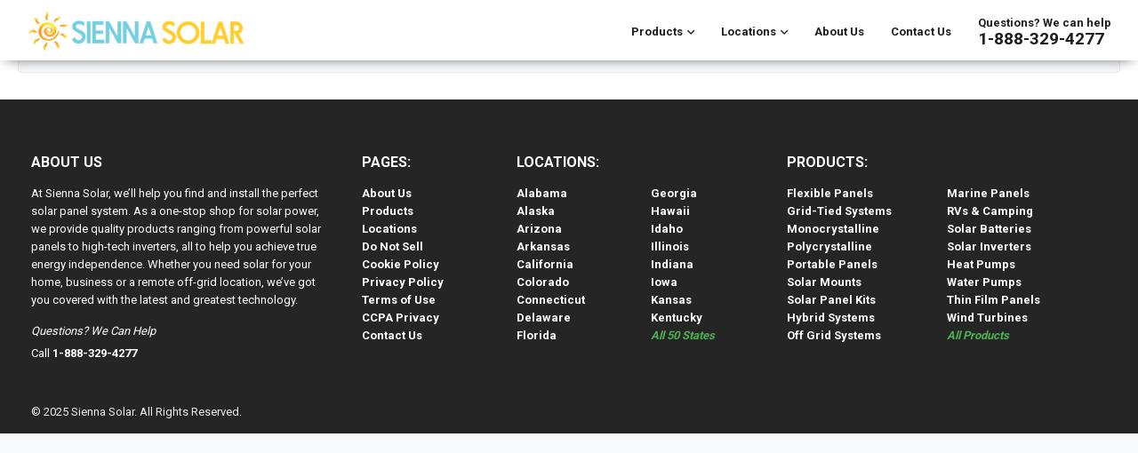

--- FILE ---
content_type: text/html;charset=UTF-8
request_url: https://info.leadid.com/info.iframe?msn=2&pid=5b56f3c4-c581-4e83-b6d6-695c98db4113&_=644764886
body_size: 41
content:
<html><head><script type="text/javascript">
window.top.postMessage(',525127778', '*');
</script></head><body></body></html>

--- FILE ---
content_type: text/css
request_url: https://siennasolar.com/wp-content/themes/leadengine-child/assets/css/main.css?ver=1701448038
body_size: 8740
content:
#wrapper .formidable-forms-wrap {
  min-height: unset !important;
}
#wrapper .formidable-forms-wrap .background_image > .vc_column-inner {
  padding: 0 !important;
}
#wrapper .formidable-forms-wrap .formidable-forms-head {
  background: rgba(89, 89, 89, 0.8);
  padding: 0 15px;
}
#wrapper .formidable-forms-wrap .formidable-forms-head > .wpb_wrapper .letsfindyou {
  padding: 12px 0px 3px 0px !important;
  margin-bottom: 0 !important;
  font-size: 38px !important;
  color: #f2f2f2 !important;
  font-weight: 500 !important;
  letter-spacing: 0.5px !important;
  font-family: Roboto !important;
  text-shadow: none !important;
}
@media screen and (max-width: 767px) {
  #wrapper .formidable-forms-wrap .formidable-forms-head > .wpb_wrapper .letsfindyou {
    font-size: 23px !important;
    line-height: 109% !important;
    margin-bottom: 0 !important;
    padding: 10px 10px 5px !important;
  }
}
#wrapper .formidable-forms-wrap .formidable-forms-head > .wpb_wrapper .details {
  padding-bottom: 10px !important;
  color: #e6e6e6 !important;
  font-style: italic !important;
  font-weight: 500 !important;
  font-size: 22px !important;
  letter-spacing: 0.7px !important;
  text-shadow: none !important;
}
@media screen and (max-width: 767px) {
  #wrapper .formidable-forms-wrap .formidable-forms-head > .wpb_wrapper .details {
    font-size: 13px !important;
    line-height: 15px !important;
    padding-bottom: 10px !important;
    max-width: 320px !important;
    margin: 0 auto !important;
  }
}
#wrapper .formidable-forms-wrap .formidable-forms-form {
  padding: 0 15px;
}
#wrapper .formidable-forms-wrap .formidable-forms-form .formidable {
  width: 100%;
  max-width: 800px;
  margin: 0 auto;
  padding: 30px;
  background: rgba(208, 209, 209, 0.9);
  border-radius: 10px;
}
@media screen and (max-width: 767px) {
  #wrapper .formidable-forms-wrap .formidable-forms-form .formidable {
    padding: 15px;
  }
}
#wrapper .formidable-forms-wrap .formidable-forms-form .formidable fieldset {
  padding-bottom: 0 !important;
}
@media screen and (max-width: 767px) {
  #wrapper .formidable-forms-wrap .formidable-forms-form .formidable .frm_form_title {
    font-size: 30px;
    margin-bottom: 0;
  }
}
#wrapper .formidable-forms-wrap .formidable-forms-form .formidable .frm_forms form .frm_rootline_group .frm_page_bar .frm_rootline_single {
  padding-bottom: 8px;
}
#wrapper .formidable-forms-wrap .formidable-forms-form .formidable .frm_forms form .frm_rootline_group .frm_page_bar .frm_rootline_single:first-of-type input {
  border-top-left-radius: 15px !important;
  border-bottom-left-radius: 15px !important;
}
#wrapper .formidable-forms-wrap .formidable-forms-form .formidable .frm_forms form .frm_rootline_group .frm_page_bar .frm_rootline_single:last-of-type input {
  border-top-right-radius: 15px !important;
  border-bottom-right-radius: 15px !important;
}
#wrapper .formidable-forms-wrap .formidable-forms-form .formidable .frm_forms form .frm_rootline_group .frm_page_bar .frm_rootline_single input {
  border: none !important;
  height: unset !important;
  border-radius: unset !important;
  padding: 6px 0 !important;
}
#wrapper .formidable-forms-wrap .formidable-forms-form .formidable .frm_forms form .frm_rootline_group .frm_page_bar .frm_rootline_single input.frm_page_back {
  border-color: #76ac6c;
  background-color: #76ac6c;
}
#wrapper .formidable-forms-wrap .formidable-forms-form .formidable .frm_forms form .frm_rootline_group .frm_percent_complete,
#wrapper .formidable-forms-wrap .formidable-forms-form .formidable .frm_forms form .frm_rootline_group .frm_pages_complete {
  padding: 0;
  font-family: "Fira Sans", sans-serif;
  font-size: 16px;
}
#wrapper .formidable-forms-wrap .formidable-forms-form .formidable .frm_forms form .form-field.vertical_radio .frm_radio {
  width: 100%;
  max-width: 370px;
  margin: 0 auto;
}
#wrapper .formidable-forms-wrap .formidable-forms-form .formidable .frm_forms form .form-field:not(.frm_display_format_buttons) {
  display: block;
  width: 100%;
  max-width: 550px !important;
  margin-left: auto;
  margin-right: auto;
}
#wrapper .formidable-forms-wrap .formidable-forms-form .formidable .frm_forms form .form-field:not(.frm_display_format_buttons) input,
#wrapper .formidable-forms-wrap .formidable-forms-form .formidable .frm_forms form .form-field:not(.frm_display_format_buttons) select {
  font-family: Roboto !important;
  color: #4d4d4d !important;
}
@media screen and (max-width: 767px) {
  #wrapper .formidable-forms-wrap .formidable-forms-form .formidable .frm_forms form .form-field.final-steps-input + .form-field:not(.final-steps-input) {
    margin-bottom: 0;
  }
}
#wrapper .formidable-forms-wrap .formidable-forms-form .formidable .frm_forms form .form-field.final-steps-input label.frm_primary_label {
  font-size: 18px;
  padding-bottom: 5px !important;
  text-align: left;
  line-height: 25px;
  font-weight: 600;
  color: #737373;
  border-radius: 10px;
}
@media screen and (max-width: 1024px) {
  #wrapper .formidable-forms-wrap .formidable-forms-form .formidable .frm_forms form .form-field.frm3, #wrapper .formidable-forms-wrap .formidable-forms-form .formidable .frm_forms form .form-field.frm4, #wrapper .formidable-forms-wrap .formidable-forms-form .formidable .frm_forms form .form-field.frm6 {
    grid-column: span 6/span 6;
  }
}
@media screen and (max-width: 767px) {
  #wrapper .formidable-forms-wrap .formidable-forms-form .formidable .frm_forms form .form-field.frm3, #wrapper .formidable-forms-wrap .formidable-forms-form .formidable .frm_forms form .form-field.frm4, #wrapper .formidable-forms-wrap .formidable-forms-form .formidable .frm_forms form .form-field.frm6 {
    grid-column: span 12/span 12;
  }
}
@media screen and (max-width: 1024px) {
  #wrapper .formidable-forms-wrap .formidable-forms-form .formidable .frm_forms form .form-field.frm_two_col .frm_opt_container, #wrapper .formidable-forms-wrap .formidable-forms-form .formidable .frm_forms form .form-field.frm_three_col .frm_opt_container, #wrapper .formidable-forms-wrap .formidable-forms-form .formidable .frm_forms form .form-field.frm_four_col .frm_opt_container {
    grid-template-columns: repeat(2, 1fr);
  }
}
@media screen and (max-width: 767px) {
  #wrapper .formidable-forms-wrap .formidable-forms-form .formidable .frm_forms form .form-field.frm_two_col .frm_opt_container, #wrapper .formidable-forms-wrap .formidable-forms-form .formidable .frm_forms form .form-field.frm_three_col .frm_opt_container, #wrapper .formidable-forms-wrap .formidable-forms-form .formidable .frm_forms form .form-field.frm_four_col .frm_opt_container {
    grid-template-columns: 1fr;
  }
  #wrapper .formidable-forms-wrap .formidable-forms-form .formidable .frm_forms form .form-field.frm_two_col .frm_opt_container .frm_radio, #wrapper .formidable-forms-wrap .formidable-forms-form .formidable .frm_forms form .form-field.frm_three_col .frm_opt_container .frm_radio, #wrapper .formidable-forms-wrap .formidable-forms-form .formidable .frm_forms form .form-field.frm_four_col .frm_opt_container .frm_radio {
    width: 100%;
    max-width: 350px;
    margin: 0 auto;
  }
}
#wrapper .formidable-forms-wrap .formidable-forms-form .formidable .frm_forms form .form-field .frm_primary_label {
  padding-bottom: 15px;
  font-size: 30px;
  text-align: center;
  font-weight: 600;
  color: #595959;
  line-height: 40px;
  letter-spacing: 0.5px;
}
@media screen and (max-width: 1024px) {
  #wrapper .formidable-forms-wrap .formidable-forms-form .formidable .frm_forms form .form-field .frm_primary_label {
    font-size: 21px;
    line-height: 30px;
  }
}
#wrapper .formidable-forms-wrap .formidable-forms-form .formidable .frm_forms form .form-field .frm_opt_container {
  gap: 15px !important;
}
#wrapper .formidable-forms-wrap .formidable-forms-form .formidable .frm_forms form .form-field .frm_opt_container .frm_checkbox label {
  font-size: 21px;
  color: #000000;
}
#wrapper .formidable-forms-wrap .formidable-forms-form .formidable .frm_forms form .form-field .frm_opt_container .frm_checkbox label,
#wrapper .formidable-forms-wrap .formidable-forms-form .formidable .frm_forms form .form-field .frm_opt_container .frm_radio label {
  height: 100%;
}
#wrapper .formidable-forms-wrap .formidable-forms-form .formidable .frm_forms form .form-field .frm_opt_container .frm_checkbox label input:checked + .frm_label_button_container,
#wrapper .formidable-forms-wrap .formidable-forms-form .formidable .frm_forms form .form-field .frm_opt_container .frm_radio label input:checked + .frm_label_button_container {
  background: #a3a7ac;
  box-shadow: 0 0 0 1px #bfc3c8;
  border-color: #bfc3c8;
  color: white;
}
#wrapper .formidable-forms-wrap .formidable-forms-form .formidable .frm_forms form .form-field .frm_opt_container .frm_checkbox .frm_label_button_container,
#wrapper .formidable-forms-wrap .formidable-forms-form .formidable .frm_forms form .form-field .frm_opt_container .frm_radio .frm_label_button_container {
  min-height: 32px;
  height: 100% !important;
  padding: 10px;
  font-size: 21px;
  font-weight: 600;
  color: #737373;
  white-space: break-spaces;
  text-align: center;
}
#wrapper .formidable-forms-wrap .formidable-forms-form .formidable .frm_forms form .form-field .frm_opt_container .frm_checkbox .frm_label_button_container:hover,
#wrapper .formidable-forms-wrap .formidable-forms-form .formidable .frm_forms form .form-field .frm_opt_container .frm_radio .frm_label_button_container:hover {
  background: #a3a7ac;
  box-shadow: 0 0 0 1px #bfc3c8;
  border-color: #bfc3c8;
  color: white;
}
#wrapper .formidable-forms-wrap .formidable-forms-form .formidable .frm_forms form .form-field .frm_description {
  margin: 5px 0 10px;
  text-align: center;
  line-height: 16px;
  font-style: italic;
}
#wrapper .formidable-forms-wrap .formidable-forms-form .formidable .frm_forms form .form-field > select, #wrapper .formidable-forms-wrap .formidable-forms-form .formidable .frm_forms form .form-field > .frm_input_group select, #wrapper .formidable-forms-wrap .formidable-forms-form .formidable .frm_forms form .form-field > input[type=text], #wrapper .formidable-forms-wrap .formidable-forms-form .formidable .frm_forms form .form-field > input[type=tel], #wrapper .formidable-forms-wrap .formidable-forms-form .formidable .frm_forms form .form-field > input[type=email] {
  height: 50px !important;
  padding: 9px 25px 9px 12px;
  font-size: 21px;
  color: #000;
  font-weight: 500;
}
#wrapper .formidable-forms-wrap .formidable-forms-form .formidable .frm_forms form .form-field > select, #wrapper .formidable-forms-wrap .formidable-forms-form .formidable .frm_forms form .form-field > .frm_input_group select {
  background: white no-repeat url("../images/chevron-down-solid.svg") center right 10px;
  background-size: 10px !important;
  -webkit-appearance: none;
     -moz-appearance: none;
          appearance: none;
}
#wrapper .formidable-forms-wrap .formidable-forms-form .formidable .frm_forms form .form-field > textarea {
  min-height: 200px;
  padding: 9px 25px 9px 12px;
  font-size: 21px;
  color: #000;
  font-weight: 500;
}
#wrapper .formidable-forms-wrap .formidable-forms-form .formidable .frm_forms form .form-field .frm_input_group .frm_inline_box {
  display: none;
}
.frm_html_container #wrapper .formidable-forms-wrap .formidable-forms-form .formidable .frm_forms form .form-field + .frm_html_container {
  padding: 0 !important;
  font-size: 12px !important;
  font-weight: 700 !important;
  margin: 0 auto;
  line-height: 16px !important;
  text-align: left !important;
  font-style: italic !important;
  font-family: "Open Sans", sans-serif !important;
}
#wrapper .formidable-forms-wrap .formidable-forms-form .formidable .frm_forms form .form-field .frm_error {
  padding: 10px 0 !important;
}
#wrapper .formidable-forms-wrap .formidable-forms-form .formidable .frm_forms form .frm_submit {
  display: flex;
  align-items: center;
  justify-content: space-between;
  gap: 10px;
  margin-top: 50px;
}
@media screen and (max-width: 767px) {
  #wrapper .formidable-forms-wrap .formidable-forms-form .formidable .frm_forms form .frm_submit {
    margin-top: 25px;
  }
}
#wrapper .formidable-forms-wrap .formidable-forms-form .formidable .frm_forms form .frm_submit button {
  background: #9f9f9f;
  border-color: #9f9f9f;
  font-size: 21px;
  margin: 0;
  font-style: italic;
}
@media screen and (max-width: 767px) {
  #wrapper .formidable-forms-wrap .formidable-forms-form .formidable .frm_forms form .frm_submit button {
    font-size: 18px;
    letter-spacing: 0.5px;
    font-weight: 600;
    padding: 10px !important;
  }
}
#wrapper .formidable-forms-wrap .formidable-forms-form .formidable .frm_forms form .frm_submit button:hover {
  color: #FFFFFF !important;
  background: #6c6b6b;
  border-color: #6c6b6b;
}
#wrapper .formidable-forms-wrap .formidable-forms-form .formidable .frm_forms form .frm_submit button.frm_button_submit {
  margin-left: auto;
}
#wrapper .formidable-forms-wrap .formidable-forms-form .formidable .frm_forms form .frm_html_container .form_label,
#wrapper .formidable-forms-wrap .formidable-forms-form .formidable .frm_forms form .frm_html_container .txt_label,
#wrapper .formidable-forms-wrap .formidable-forms-form .formidable .frm_forms form .final_step {
  padding: 0px 60px 0px 60px !important;
  font-size: 27px !important;
  line-height: 38px !important;
  margin: -10px 0px 10px 0px !important;
  font-family: "Open Sans", sans-serif !important;
  color: #262626 !important;
  font-weight: 600 !important;
  text-align: center !important;
}
@media screen and (max-width: 767px) {
  #wrapper .formidable-forms-wrap .formidable-forms-form .formidable .frm_forms form .frm_html_container .form_label,
  #wrapper .formidable-forms-wrap .formidable-forms-form .formidable .frm_forms form .frm_html_container .txt_label,
  #wrapper .formidable-forms-wrap .formidable-forms-form .formidable .frm_forms form .final_step {
    padding: 0 10px 8px !important;
    margin-bottom: 0 !important;
    font-size: 20px !important;
    line-height: 29px !important;
  }
}
#wrapper .formidable-forms-wrap .formidable-forms-form .formidable .frm_forms form .frm_html_container .form_desc,
#wrapper .formidable-forms-wrap .formidable-forms-form .formidable .frm_forms form .frm_html_container .field_desc_txt,
#wrapper .formidable-forms-wrap .formidable-forms-form .formidable .frm_forms form .final_step_2,
#wrapper .formidable-forms-wrap .formidable-forms-form .formidable .frm_forms form .final_step_2 .learn_more {
  font-style: italic !important;
  font-size: 18px !important;
  text-align: center !important;
}
#wrapper .formidable-forms-wrap .formidable-forms-form .formidable .frm_forms form .frm_html_container .field_desc_txt {
  font-weight: 600;
  max-width: 400px;
  margin: 0 auto;
  color: #808080;
}
@media screen and (max-width: 767px) {
  #wrapper .formidable-forms-wrap .formidable-forms-form .formidable .frm_forms form .frm_html_container .field_desc_txt {
    font-size: 15px !important;
  }
}
#wrapper .formidable-forms-wrap .formidable-forms-form .formidable .frm_forms form .frm_html_container .desc_txt {
  font-style: italic !important;
  font-size: 14px !important;
  text-align: center !important;
  font-weight: 600 !important;
  max-width: 400px;
  margin: 0 auto;
}
#wrapper .formidable-forms-wrap .formidable-forms-form .formidable .frm_forms form .final_step_2,
#wrapper .formidable-forms-wrap .formidable-forms-form .formidable .frm_forms form .final_step_2 .learn_more {
  font-weight: 600;
  color: #808080;
}
@media screen and (max-width: 767px) {
  #wrapper .formidable-forms-wrap .formidable-forms-form .formidable .frm_forms form .final_step_2,
  #wrapper .formidable-forms-wrap .formidable-forms-form .formidable .frm_forms form .final_step_2 .learn_more {
    font-size: 15px !important;
  }
}
#wrapper .formidable-forms-wrap .formidable-forms-form .formidable .frm_forms form .final_step_2 .learn_more {
  color: #9b9a9a;
}
@media screen and (max-width: 1024px) {
  #wrapper .formidable-forms-wrap .formidable-forms-form .formidable .frm_forms form .final_step_2 .learn_more {
    display: none !important;
  }
}
#wrapper .formidable-forms-wrap .formidable-forms-form .formidable .frm_forms form .final_step_desc {
  padding: 0 !important;
  font-size: 12px !important;
  font-weight: 700 !important;
  display: block;
  width: 100%;
  max-width: 550px !important;
  margin: 0 auto;
  line-height: 16px !important;
  text-align: left !important;
  font-style: italic !important;
  font-family: "Open Sans", sans-serif !important;
}

.postid-21359 #wrapper #posts-content .formidable-forms-head .wpb_wrapper .letsfindyou {
  font-size: 35.5px !important;
}

.postid-74401 #wrapper #posts-content .formidable-forms-head .wpb_wrapper .letsfindyou {
  font-size: 34px !important;
}

.postid-62103 #wrapper #posts-content .formidable-forms-head .wpb_wrapper .letsfindyou {
  font-size: 40px !important;
}

.postid-21426 #wrapper #posts-content .formidable-forms-head .wpb_wrapper .letsfindyou {
  font-size: 30.5px !important;
}

.postid-21362 #wrapper #posts-content .formidable-forms-head .wpb_wrapper .letsfindyou,
.postid-21366 #wrapper #posts-content .formidable-forms-head .wpb_wrapper .letsfindyou {
  font-size: 35px !important;
}

.postid-21157 #wrapper #posts-content .formidable-forms-head .wpb_wrapper .letsfindyou {
  font-size: 38px !important;
}

.postid-21457 #wrapper #posts-content .formidable-forms-head .wpb_wrapper .letsfindyou,
.postid-21359 #wrapper #posts-content .formidable-forms-head .wpb_wrapper .letsfindyou {
  font-size: 36px !important;
}

.postid-21368 #wrapper #posts-content .formidable-forms-head .wpb_wrapper .letsfindyou {
  font-size: 37px !important;
}

.postid-21456 #wrapper #posts-content .formidable-forms-head .wpb_wrapper .letsfindyou,
.postid-21358 #wrapper #posts-content .formidable-forms-head .wpb_wrapper .letsfindyou {
  font-size: 32px !important;
}

.postid-21370 #wrapper #posts-content .formidable-forms-head .wpb_wrapper .letsfindyou,
.postid-21355 #wrapper #posts-content .formidable-forms-head .wpb_wrapper .letsfindyou,
.postid-21363 #wrapper #posts-content .formidable-forms-head .wpb_wrapper .letsfindyou {
  font-size: 40px !important;
}

.postid-21102 #wrapper #posts-content .formidable-forms-head .wpb_wrapper .letsfindyou {
  font-size: 40.5px !important;
}

.postid-21369 #wrapper #posts-content .formidable-forms-head .wpb_wrapper .letsfindyou {
  font-size: 41px !important;
}

.postid-21365 #wrapper #posts-content .formidable-forms-head .wpb_wrapper .letsfindyou,
.postid-21367 #wrapper #posts-content .formidable-forms-head .wpb_wrapper .letsfindyou {
  font-size: 38px !important;
}

.postid-21364 #wrapper #posts-content .formidable-forms-head .wpb_wrapper .letsfindyou,
.postid-21356 #wrapper #posts-content .formidable-forms-head .wpb_wrapper .letsfindyou,
.postid-21371 #wrapper #posts-content .formidable-forms-head .wpb_wrapper .letsfindyou {
  font-size: 39px !important;
}

.postid-21374 #wrapper #posts-content .formidable-forms-head .wpb_wrapper .letsfindyou {
  font-size: 32.5px !important;
}

.postid-21373 #wrapper #posts-content .formidable-forms-head .wpb_wrapper .letsfindyou {
  font-size: 33px !important;
}

.postid-21357 #wrapper #posts-content .formidable-forms-head .wpb_wrapper .letsfindyou,
.postid-21372 #wrapper #posts-content .formidable-forms-head .wpb_wrapper .letsfindyou {
  font-size: 43px !important;
}

.postid-21360 #wrapper #posts-content .formidable-forms-head .wpb_wrapper .letsfindyou,
.postid-7661 #wrapper #posts-content .formidable-forms-head .wpb_wrapper .letsfindyou,
.postid-21007 #wrapper #posts-content .formidable-forms-head .wpb_wrapper .letsfindyou {
  font-size: 36px !important;
}

.postid-21006 #wrapper #posts-content .formidable-forms-head .wpb_wrapper .letsfindyou {
  font-size: 35px !important;
}

.postid-21004 #wrapper #posts-content .formidable-forms-head .wpb_wrapper .letsfindyou,
.postid-20997 #wrapper #posts-content .formidable-forms-head .wpb_wrapper .letsfindyou,
.postid-20998 #wrapper #posts-content .formidable-forms-head .wpb_wrapper .letsfindyou,
.postid-20999 #wrapper #posts-content .formidable-forms-head .wpb_wrapper .letsfindyou,
.postid-21000 #wrapper #posts-content .formidable-forms-head .wpb_wrapper .letsfindyou,
.postid-21005 #wrapper #posts-content .formidable-forms-head .wpb_wrapper .letsfindyou {
  font-size: 34px !important;
}

.postid-7531 #wrapper #posts-content .formidable-forms-head .wpb_wrapper .letsfindyou,
.postid-7655 #wrapper #posts-content .formidable-forms-head .wpb_wrapper .letsfindyou,
.postid-7658 #wrapper #posts-content .formidable-forms-head .wpb_wrapper .letsfindyou,
.postid-7666 #wrapper #posts-content .formidable-forms-head .wpb_wrapper .letsfindyou,
.postid-21038 #wrapper #posts-content .formidable-forms-head .wpb_wrapper .letsfindyou,
.postid-21030 #wrapper #posts-content .formidable-forms-head .wpb_wrapper .letsfindyou,
.postid-21033 #wrapper #posts-content .formidable-forms-head .wpb_wrapper .letsfindyou,
.postid-21036 #wrapper #posts-content .formidable-forms-head .wpb_wrapper .letsfindyou,
.postid-21021 #wrapper #posts-content .formidable-forms-head .wpb_wrapper .letsfindyou,
.postid-21027 #wrapper #posts-content .formidable-forms-head .wpb_wrapper .letsfindyou,
.postid-21008 #wrapper #posts-content .formidable-forms-head .wpb_wrapper .letsfindyou,
.postid-7651 #wrapper #posts-content .formidable-forms-head .wpb_wrapper .letsfindyou {
  font-size: 28px !important;
}

.postid-21024 #wrapper #posts-content .formidable-forms-head .wpb_wrapper .letsfindyou,
.postid-21020 #wrapper #posts-content .formidable-forms-head .wpb_wrapper .letsfindyou,
.postid-21015 #wrapper #posts-content .formidable-forms-head .wpb_wrapper .letsfindyou,
.postid-21031 #wrapper #posts-content .formidable-forms-head .wpb_wrapper .letsfindyou {
  font-size: 28.5px !important;
}

.postid-21002 #wrapper #posts-content .formidable-forms-head .wpb_wrapper .letsfindyou {
  font-size: 37px !important;
}

.postid-7668 #wrapper #posts-content .formidable-forms-head .wpb_wrapper .letsfindyou,
.postid-7672 #wrapper #posts-content .formidable-forms-head .wpb_wrapper .letsfindyou,
.postid-21037 #wrapper #posts-content .formidable-forms-head .wpb_wrapper .letsfindyou,
.postid-21025 #wrapper #posts-content .formidable-forms-head .wpb_wrapper .letsfindyou,
.postid-21029 #wrapper #posts-content .formidable-forms-head .wpb_wrapper .letsfindyou,
.postid-21011 #wrapper #posts-content .formidable-forms-head .wpb_wrapper .letsfindyou,
.postid-7653 #wrapper #posts-content .formidable-forms-head .wpb_wrapper .letsfindyou {
  font-size: 30px !important;
}

.postid-21017 #wrapper #posts-content .formidable-forms-head .wpb_wrapper .letsfindyou,
.postid-7674 #wrapper #posts-content .formidable-forms-head .wpb_wrapper .letsfindyou,
.postid-7664 #wrapper #posts-content .formidable-forms-head .wpb_wrapper .letsfindyou {
  font-size: 30.5px !important;
}

.postid-7670 #wrapper #posts-content .formidable-forms-head .wpb_wrapper .letsfindyou,
.postid-21039 #wrapper #posts-content .formidable-forms-head .wpb_wrapper .letsfindyou,
.postid-21028 #wrapper #posts-content .formidable-forms-head .wpb_wrapper .letsfindyou,
.postid-21019 #wrapper #posts-content .formidable-forms-head .wpb_wrapper .letsfindyou,
.postid-21014 #wrapper #posts-content .formidable-forms-head .wpb_wrapper .letsfindyou,
.postid-7676 #wrapper #posts-content .formidable-forms-head .wpb_wrapper .letsfindyou {
  font-size: 29px !important;
}

.postid-74398 #wrapper #posts-content .formidable-forms-head .wpb_wrapper .letsfindyou,
.postid-74399 #wrapper #posts-content .formidable-forms-head .wpb_wrapper .letsfindyou,
.postid-21040 #wrapper #posts-content .formidable-forms-head .wpb_wrapper .letsfindyou {
  font-size: 29.5px !important;
}

.postid-21018 #wrapper #posts-content .formidable-forms-head .wpb_wrapper .letsfindyou,
.postid-21156 #wrapper #posts-content .formidable-forms-head .wpb_wrapper .letsfindyou,
.postid-21009 #wrapper #posts-content .formidable-forms-head .wpb_wrapper .letsfindyou {
  font-size: 31.5px !important;
}

.postid-21026 #wrapper #posts-content .formidable-forms-head .wpb_wrapper .letsfindyou,
.postid-21022 #wrapper #posts-content .formidable-forms-head .wpb_wrapper .letsfindyou,
.postid-74400 #wrapper #posts-content .formidable-forms-head .wpb_wrapper .letsfindyou,
.postid-21035 #wrapper #posts-content .formidable-forms-head .wpb_wrapper .letsfindyou {
  font-size: 27.5px !important;
}

.postid-21010 #wrapper #posts-content .formidable-forms-head .wpb_wrapper .letsfindyou,
.postid-21016 #wrapper #posts-content .formidable-forms-head .wpb_wrapper .letsfindyou,
.postid-21034 #wrapper #posts-content .formidable-forms-head .wpb_wrapper .letsfindyou {
  font-size: 27px !important;
}

.postid-21013 #wrapper #posts-content .formidable-forms-head .wpb_wrapper .letsfindyou,
.postid-21023 #wrapper #posts-content .formidable-forms-head .wpb_wrapper .letsfindyou,
.postid-21032 #wrapper #posts-content .formidable-forms-head .wpb_wrapper .letsfindyou {
  font-size: 26.5px !important;
}

.postid-21159 #wrapper #posts-content .formidable-forms-head .wpb_wrapper .letsfindyou {
  font-size: 25.5px !important;
}

@media screen and (max-width: 767px) {
  .postid-21456 #wrapper #posts-content .formidable-forms-head .wpb_wrapper .letsfindyou,
  .postid-21360 #wrapper #posts-content .formidable-forms-head .wpb_wrapper .letsfindyou,
  .postid-21370 #wrapper #posts-content .formidable-forms-head .wpb_wrapper .letsfindyou,
  .postid-21355 #wrapper #posts-content .formidable-forms-head .wpb_wrapper .letsfindyou,
  .postid-21363 #wrapper #posts-content .formidable-forms-head .wpb_wrapper .letsfindyou,
  .postid-21102 #wrapper #posts-content .formidable-forms-head .wpb_wrapper .letsfindyou,
  .postid-21369 #wrapper #posts-content .formidable-forms-head .wpb_wrapper .letsfindyou,
  .postid-21365 #wrapper #posts-content .formidable-forms-head .wpb_wrapper .letsfindyou,
  .postid-21367 #wrapper #posts-content .formidable-forms-head .wpb_wrapper .letsfindyou,
  .postid-21364 #wrapper #posts-content .formidable-forms-head .wpb_wrapper .letsfindyou,
  .postid-21356 #wrapper #posts-content .formidable-forms-head .wpb_wrapper .letsfindyou,
  .postid-21371 #wrapper #posts-content .formidable-forms-head .wpb_wrapper .letsfindyou,
  .postid-21374 #wrapper #posts-content .formidable-forms-head .wpb_wrapper .letsfindyou,
  .postid-21373 #wrapper #posts-content .formidable-forms-head .wpb_wrapper .letsfindyou,
  .postid-21357 #wrapper #posts-content .formidable-forms-head .wpb_wrapper .letsfindyou,
  .postid-21372 #wrapper #posts-content .formidable-forms-head .wpb_wrapper .letsfindyou,
  .postid-7661 #wrapper #posts-content .formidable-forms-head .wpb_wrapper .letsfindyou,
  .postid-21007 #wrapper #posts-content .formidable-forms-head .wpb_wrapper .letsfindyou,
  .postid-21006 #wrapper #posts-content .formidable-forms-head .wpb_wrapper .letsfindyou,
  .postid-21004 #wrapper #posts-content .formidable-forms-head .wpb_wrapper .letsfindyou,
  .postid-20997 #wrapper #posts-content .formidable-forms-head .wpb_wrapper .letsfindyou,
  .postid-20998 #wrapper #posts-content .formidable-forms-head .wpb_wrapper .letsfindyou,
  .postid-20999 #wrapper #posts-content .formidable-forms-head .wpb_wrapper .letsfindyou,
  .postid-21000 #wrapper #posts-content .formidable-forms-head .wpb_wrapper .letsfindyou,
  .postid-21005 #wrapper #posts-content .formidable-forms-head .wpb_wrapper .letsfindyou,
  .postid-7531 #wrapper #posts-content .formidable-forms-head .wpb_wrapper .letsfindyou,
  .postid-7655 #wrapper #posts-content .formidable-forms-head .wpb_wrapper .letsfindyou,
  .postid-7658 #wrapper #posts-content .formidable-forms-head .wpb_wrapper .letsfindyou,
  .postid-7666 #wrapper #posts-content .formidable-forms-head .wpb_wrapper .letsfindyou,
  .postid-21038 #wrapper #posts-content .formidable-forms-head .wpb_wrapper .letsfindyou,
  .postid-21030 #wrapper #posts-content .formidable-forms-head .wpb_wrapper .letsfindyou,
  .postid-21033 #wrapper #posts-content .formidable-forms-head .wpb_wrapper .letsfindyou,
  .postid-21036 #wrapper #posts-content .formidable-forms-head .wpb_wrapper .letsfindyou,
  .postid-21021 #wrapper #posts-content .formidable-forms-head .wpb_wrapper .letsfindyou,
  .postid-21027 #wrapper #posts-content .formidable-forms-head .wpb_wrapper .letsfindyou,
  .postid-21008 #wrapper #posts-content .formidable-forms-head .wpb_wrapper .letsfindyou,
  .postid-7651 #wrapper #posts-content .formidable-forms-head .wpb_wrapper .letsfindyou,
  .postid-21024 #wrapper #posts-content .formidable-forms-head .wpb_wrapper .letsfindyou,
  .postid-21020 #wrapper #posts-content .formidable-forms-head .wpb_wrapper .letsfindyou,
  .postid-21015 #wrapper #posts-content .formidable-forms-head .wpb_wrapper .letsfindyou,
  .postid-21031 #wrapper #posts-content .formidable-forms-head .wpb_wrapper .letsfindyou,
  .postid-21002 #wrapper #posts-content .formidable-forms-head .wpb_wrapper .letsfindyou,
  .postid-7668 #wrapper #posts-content .formidable-forms-head .wpb_wrapper .letsfindyou,
  .postid-7672 #wrapper #posts-content .formidable-forms-head .wpb_wrapper .letsfindyou,
  .postid-21037 #wrapper #posts-content .formidable-forms-head .wpb_wrapper .letsfindyou,
  .postid-21025 #wrapper #posts-content .formidable-forms-head .wpb_wrapper .letsfindyou,
  .postid-21029 #wrapper #posts-content .formidable-forms-head .wpb_wrapper .letsfindyou,
  .postid-21011 #wrapper #posts-content .formidable-forms-head .wpb_wrapper .letsfindyou,
  .postid-7653 #wrapper #posts-content .formidable-forms-head .wpb_wrapper .letsfindyou,
  .postid-21017 #wrapper #posts-content .formidable-forms-head .wpb_wrapper .letsfindyou,
  .postid-7674 #wrapper #posts-content .formidable-forms-head .wpb_wrapper .letsfindyou,
  .postid-7664 #wrapper #posts-content .formidable-forms-head .wpb_wrapper .letsfindyou,
  .postid-7670 #wrapper #posts-content .formidable-forms-head .wpb_wrapper .letsfindyou,
  .postid-21039 #wrapper #posts-content .formidable-forms-head .wpb_wrapper .letsfindyou,
  .postid-21028 #wrapper #posts-content .formidable-forms-head .wpb_wrapper .letsfindyou,
  .postid-21019 #wrapper #posts-content .formidable-forms-head .wpb_wrapper .letsfindyou,
  .postid-21014 #wrapper #posts-content .formidable-forms-head .wpb_wrapper .letsfindyou,
  .postid-7676 #wrapper #posts-content .formidable-forms-head .wpb_wrapper .letsfindyou,
  .postid-74398 #wrapper #posts-content .formidable-forms-head .wpb_wrapper .letsfindyou,
  .postid-74399 #wrapper #posts-content .formidable-forms-head .wpb_wrapper .letsfindyou,
  .postid-21040 #wrapper #posts-content .formidable-forms-head .wpb_wrapper .letsfindyou,
  .postid-21018 #wrapper #posts-content .formidable-forms-head .wpb_wrapper .letsfindyou,
  .postid-21156 #wrapper #posts-content .formidable-forms-head .wpb_wrapper .letsfindyou,
  .postid-21009 #wrapper #posts-content .formidable-forms-head .wpb_wrapper .letsfindyou,
  .postid-21026 #wrapper #posts-content .formidable-forms-head .wpb_wrapper .letsfindyou,
  .postid-21022 #wrapper #posts-content .formidable-forms-head .wpb_wrapper .letsfindyou,
  .postid-74400 #wrapper #posts-content .formidable-forms-head .wpb_wrapper .letsfindyou,
  .postid-21035 #wrapper #posts-content .formidable-forms-head .wpb_wrapper .letsfindyou,
  .postid-21010 #wrapper #posts-content .formidable-forms-head .wpb_wrapper .letsfindyou,
  .postid-21016 #wrapper #posts-content .formidable-forms-head .wpb_wrapper .letsfindyou,
  .postid-21034 #wrapper #posts-content .formidable-forms-head .wpb_wrapper .letsfindyou,
  .postid-21013 #wrapper #posts-content .formidable-forms-head .wpb_wrapper .letsfindyou,
  .postid-21023 #wrapper #posts-content .formidable-forms-head .wpb_wrapper .letsfindyou,
  .postid-21032 #wrapper #posts-content .formidable-forms-head .wpb_wrapper .letsfindyou,
  .postid-21159 #wrapper #posts-content .formidable-forms-head .wpb_wrapper .letsfindyou,
  .postid-21359 #wrapper #posts-content .formidable-forms-head .wpb_wrapper .letsfindyou,
  .postid-74401 #wrapper #posts-content .formidable-forms-head .wpb_wrapper .letsfindyou,
  .postid-62103 #wrapper #posts-content .formidable-forms-head .wpb_wrapper .letsfindyou,
  .postid-21426 #wrapper #posts-content .formidable-forms-head .wpb_wrapper .letsfindyou,
  .postid-21362 #wrapper #posts-content .formidable-forms-head .wpb_wrapper .letsfindyou,
  .postid-21366 #wrapper #posts-content .formidable-forms-head .wpb_wrapper .letsfindyou,
  .postid-21157 #wrapper #posts-content .formidable-forms-head .wpb_wrapper .letsfindyou,
  .postid-21457 #wrapper #posts-content .formidable-forms-head .wpb_wrapper .letsfindyou,
  .postid-21359 #wrapper #posts-content .formidable-forms-head .wpb_wrapper .letsfindyou,
  .postid-21368 #wrapper #posts-content .formidable-forms-head .wpb_wrapper .letsfindyou,
  .postid-21358 #wrapper #posts-content .formidable-forms-head .wpb_wrapper .letsfindyou {
    font-size: 23px !important;
    line-height: 109% !important;
  }
  .postid-21456 #wrapper #posts-content .formidable-forms-head .wpb_wrapper .details,
  .postid-21360 #wrapper #posts-content .formidable-forms-head .wpb_wrapper .details,
  .postid-21370 #wrapper #posts-content .formidable-forms-head .wpb_wrapper .details,
  .postid-21355 #wrapper #posts-content .formidable-forms-head .wpb_wrapper .details,
  .postid-21363 #wrapper #posts-content .formidable-forms-head .wpb_wrapper .details,
  .postid-21102 #wrapper #posts-content .formidable-forms-head .wpb_wrapper .details,
  .postid-21369 #wrapper #posts-content .formidable-forms-head .wpb_wrapper .details,
  .postid-21365 #wrapper #posts-content .formidable-forms-head .wpb_wrapper .details,
  .postid-21367 #wrapper #posts-content .formidable-forms-head .wpb_wrapper .details,
  .postid-21364 #wrapper #posts-content .formidable-forms-head .wpb_wrapper .details,
  .postid-21356 #wrapper #posts-content .formidable-forms-head .wpb_wrapper .details,
  .postid-21371 #wrapper #posts-content .formidable-forms-head .wpb_wrapper .details,
  .postid-21374 #wrapper #posts-content .formidable-forms-head .wpb_wrapper .details,
  .postid-21373 #wrapper #posts-content .formidable-forms-head .wpb_wrapper .details,
  .postid-21357 #wrapper #posts-content .formidable-forms-head .wpb_wrapper .details,
  .postid-21372 #wrapper #posts-content .formidable-forms-head .wpb_wrapper .details,
  .postid-7661 #wrapper #posts-content .formidable-forms-head .wpb_wrapper .details,
  .postid-21007 #wrapper #posts-content .formidable-forms-head .wpb_wrapper .details,
  .postid-21006 #wrapper #posts-content .formidable-forms-head .wpb_wrapper .details,
  .postid-21004 #wrapper #posts-content .formidable-forms-head .wpb_wrapper .details,
  .postid-20997 #wrapper #posts-content .formidable-forms-head .wpb_wrapper .details,
  .postid-20998 #wrapper #posts-content .formidable-forms-head .wpb_wrapper .details,
  .postid-20999 #wrapper #posts-content .formidable-forms-head .wpb_wrapper .details,
  .postid-21000 #wrapper #posts-content .formidable-forms-head .wpb_wrapper .details,
  .postid-21005 #wrapper #posts-content .formidable-forms-head .wpb_wrapper .details,
  .postid-7531 #wrapper #posts-content .formidable-forms-head .wpb_wrapper .details,
  .postid-7655 #wrapper #posts-content .formidable-forms-head .wpb_wrapper .details,
  .postid-7658 #wrapper #posts-content .formidable-forms-head .wpb_wrapper .details,
  .postid-7666 #wrapper #posts-content .formidable-forms-head .wpb_wrapper .details,
  .postid-21038 #wrapper #posts-content .formidable-forms-head .wpb_wrapper .details,
  .postid-21030 #wrapper #posts-content .formidable-forms-head .wpb_wrapper .details,
  .postid-21033 #wrapper #posts-content .formidable-forms-head .wpb_wrapper .details,
  .postid-21036 #wrapper #posts-content .formidable-forms-head .wpb_wrapper .details,
  .postid-21021 #wrapper #posts-content .formidable-forms-head .wpb_wrapper .details,
  .postid-21027 #wrapper #posts-content .formidable-forms-head .wpb_wrapper .details,
  .postid-21008 #wrapper #posts-content .formidable-forms-head .wpb_wrapper .details,
  .postid-7651 #wrapper #posts-content .formidable-forms-head .wpb_wrapper .details,
  .postid-21024 #wrapper #posts-content .formidable-forms-head .wpb_wrapper .details,
  .postid-21020 #wrapper #posts-content .formidable-forms-head .wpb_wrapper .details,
  .postid-21015 #wrapper #posts-content .formidable-forms-head .wpb_wrapper .details,
  .postid-21031 #wrapper #posts-content .formidable-forms-head .wpb_wrapper .details,
  .postid-21002 #wrapper #posts-content .formidable-forms-head .wpb_wrapper .details,
  .postid-7668 #wrapper #posts-content .formidable-forms-head .wpb_wrapper .details,
  .postid-7672 #wrapper #posts-content .formidable-forms-head .wpb_wrapper .details,
  .postid-21037 #wrapper #posts-content .formidable-forms-head .wpb_wrapper .details,
  .postid-21025 #wrapper #posts-content .formidable-forms-head .wpb_wrapper .details,
  .postid-21029 #wrapper #posts-content .formidable-forms-head .wpb_wrapper .details,
  .postid-21011 #wrapper #posts-content .formidable-forms-head .wpb_wrapper .details,
  .postid-7653 #wrapper #posts-content .formidable-forms-head .wpb_wrapper .details,
  .postid-21017 #wrapper #posts-content .formidable-forms-head .wpb_wrapper .details,
  .postid-7674 #wrapper #posts-content .formidable-forms-head .wpb_wrapper .details,
  .postid-7664 #wrapper #posts-content .formidable-forms-head .wpb_wrapper .details,
  .postid-7670 #wrapper #posts-content .formidable-forms-head .wpb_wrapper .details,
  .postid-21039 #wrapper #posts-content .formidable-forms-head .wpb_wrapper .details,
  .postid-21028 #wrapper #posts-content .formidable-forms-head .wpb_wrapper .details,
  .postid-21019 #wrapper #posts-content .formidable-forms-head .wpb_wrapper .details,
  .postid-21014 #wrapper #posts-content .formidable-forms-head .wpb_wrapper .details,
  .postid-7676 #wrapper #posts-content .formidable-forms-head .wpb_wrapper .details,
  .postid-74398 #wrapper #posts-content .formidable-forms-head .wpb_wrapper .details,
  .postid-74399 #wrapper #posts-content .formidable-forms-head .wpb_wrapper .details,
  .postid-21040 #wrapper #posts-content .formidable-forms-head .wpb_wrapper .details,
  .postid-21018 #wrapper #posts-content .formidable-forms-head .wpb_wrapper .details,
  .postid-21156 #wrapper #posts-content .formidable-forms-head .wpb_wrapper .details,
  .postid-21009 #wrapper #posts-content .formidable-forms-head .wpb_wrapper .details,
  .postid-21026 #wrapper #posts-content .formidable-forms-head .wpb_wrapper .details,
  .postid-21022 #wrapper #posts-content .formidable-forms-head .wpb_wrapper .details,
  .postid-74400 #wrapper #posts-content .formidable-forms-head .wpb_wrapper .details,
  .postid-21035 #wrapper #posts-content .formidable-forms-head .wpb_wrapper .details,
  .postid-21010 #wrapper #posts-content .formidable-forms-head .wpb_wrapper .details,
  .postid-21016 #wrapper #posts-content .formidable-forms-head .wpb_wrapper .details,
  .postid-21034 #wrapper #posts-content .formidable-forms-head .wpb_wrapper .details,
  .postid-21013 #wrapper #posts-content .formidable-forms-head .wpb_wrapper .details,
  .postid-21023 #wrapper #posts-content .formidable-forms-head .wpb_wrapper .details,
  .postid-21032 #wrapper #posts-content .formidable-forms-head .wpb_wrapper .details,
  .postid-21159 #wrapper #posts-content .formidable-forms-head .wpb_wrapper .details,
  .postid-21359 #wrapper #posts-content .formidable-forms-head .wpb_wrapper .details,
  .postid-74401 #wrapper #posts-content .formidable-forms-head .wpb_wrapper .details,
  .postid-62103 #wrapper #posts-content .formidable-forms-head .wpb_wrapper .details,
  .postid-21426 #wrapper #posts-content .formidable-forms-head .wpb_wrapper .details,
  .postid-21362 #wrapper #posts-content .formidable-forms-head .wpb_wrapper .details,
  .postid-21366 #wrapper #posts-content .formidable-forms-head .wpb_wrapper .details,
  .postid-21157 #wrapper #posts-content .formidable-forms-head .wpb_wrapper .details,
  .postid-21457 #wrapper #posts-content .formidable-forms-head .wpb_wrapper .details,
  .postid-21359 #wrapper #posts-content .formidable-forms-head .wpb_wrapper .details,
  .postid-21368 #wrapper #posts-content .formidable-forms-head .wpb_wrapper .details,
  .postid-21358 #wrapper #posts-content .formidable-forms-head .wpb_wrapper .details {
    font-size: 13px !important;
    line-height: 16px !important;
    padding-bottom: 10px !important;
  }
}

#wrapper main .section .row > .vc_row:not(.banner, .img-height-wrap, .article-title, .articles, .banner_background-wrap, .banner-bottom_background-wrap, .advantages, .color-background-wrap, .achieve-lasting),
#wrapper main .section .row > .vc_row .color-background {
  padding-top: 50px !important;
  padding-bottom: 50px !important;
}
@media screen and (max-width: 1024px) {
  #wrapper main .section .row > .vc_row:not(.banner, .img-height-wrap, .article-title, .articles, .banner_background-wrap, .banner-bottom_background-wrap, .advantages, .color-background-wrap, .achieve-lasting),
  #wrapper main .section .row > .vc_row .color-background {
    padding-top: 20px !important;
    padding-bottom: 20px !important;
  }
}
@media screen and (max-width: 767px) {
  #wrapper main .section .row > .vc_row.color-background-wrap .kd-section-title .separator_on {
    font-size: 17px !important;
    line-height: 20px !important;
  }
}
#wrapper main .section .row > .vc_row.color-background-wrap .kd-section-title .kd-separator.below_title .kd-separator-line {
  border-top: 1px solid !important;
  border-color: #FFFFFF !important;
}
@media screen and (max-width: 767px) {
  #wrapper main .section .row > .vc_row.color-background-wrap .kd-section-title .kd-separator.below_title {
    width: 100% !important;
  }
}
@media screen and (max-width: 767px) {
  #wrapper main .section .row > .vc_row.color-background-wrap .kd-section-title .subtitle {
    text-align: center;
    font-size: 12px !important;
    line-height: 18px !important;
  }
}
#wrapper main .section .row > .vc_row .kd-section-title {
  margin-top: 0 !important;
  padding-top: 0 !important;
}
#wrapper main .section .row > .vc_row .kd-section-title .kd-separator.below_title {
  margin-left: auto;
  margin-right: auto;
}
#wrapper main .section .row > .vc_row .kd-section-title .kd-separator.below_title .kd-separator-line {
  border-top: 1px solid !important;
}
#wrapper main .section .row > .vc_row .kd-section-title .separator_on {
  margin-top: 0 !important;
}
@media screen and (max-width: 767px) {
  #wrapper main .section .row > .vc_row .kd-section-title .separator_on {
    text-align: center;
    font-size: 21px !important;
  }
}
@media screen and (max-width: 767px) {
  #wrapper main .section .row > .vc_row .kd-section-title .subtitle {
    font-size: 16px !important;
  }
}
@media screen and (max-width: 1024px) {
  #wrapper main .section .row > .vc_row.banner .kd-text-rotator-container {
    margin-bottom: 10px !important;
  }
}
@media screen and (max-width: 1024px) {
  #wrapper main .section .row > .vc_row.advantages .advantages-wrap {
    padding-top: 0 !important;
  }
}
#wrapper main .section .row > .vc_row.img-height-wrap > .wpb_column:not(.img-height-full) {
  padding: 50px 15px !important;
}
@media screen and (max-width: 1024px) {
  #wrapper main .section .row > .vc_row.img-height-wrap > .wpb_column:not(.img-height-full) {
    padding-top: 20px !important;
    padding-bottom: 20px !important;
  }
}
@media screen and (max-width: 767px) {
  #wrapper main .section .row > .vc_row.how-works {
    padding-top: 28px !important;
  }
  #wrapper main .section .row > .vc_row.how-works .kd-section-title .separator_on {
    font-size: 28px !important;
    line-height: 30px !important;
  }
}
#wrapper main .section .row > .vc_row.how-works .kd-process-steps {
  margin-bottom: 0 !important;
}
#wrapper main .section .row > .vc_row.how-works .kd-process-steps .pss-text-area p {
  margin-bottom: 0 !important;
}
@media screen and (max-width: 1024px) {
  #wrapper main .section .row > .vc_row.product-grid {
    padding-top: 0 !important;
  }
  #wrapper main .section .row > .vc_row.product-grid .kd-section-title {
    padding-top: 30px !important;
  }
}
@media screen and (max-width: 767px) {
  #wrapper main .section .row > .vc_row.product-grid {
    padding-top: 0 !important;
    padding-bottom: 0 !important;
  }
  #wrapper main .section .row > .vc_row.product-grid .kd-section-title {
    padding-top: 20px !important;
  }
}
#wrapper main .section .row > .vc_row.get-peace .testing321 {
  padding-top: 100px !important;
  padding-bottom: 100px !important;
}
@media screen and (max-width: 1024px) {
  #wrapper main .section .row > .vc_row.get-peace .testing321 {
    padding-top: 0 !important;
    padding-bottom: 0 !important;
  }
}
#wrapper main .section .row > .vc_row.get-peace .get-peace__text .vc_column-inner {
  padding-bottom: 0 !important;
}
@media screen and (max-width: 1024px) {
  #wrapper main .section .row > .vc_row.get-peace .get-peace__text .vc_column-inner .tt_button {
    margin-top: 0 !important;
    margin-left: 0 !important;
    margin-bottom: 0 !important;
  }
}
#wrapper main .section .row > .vc_row.article-title {
  padding-top: 50px !important;
}
#wrapper main .section .row > .vc_row.articles {
  padding-bottom: 50px !important;
  margin-bottom: 0 !important;
}
@media screen and (max-width: 1024px) {
  #wrapper main .section .row > .vc_row.articles .tt_button {
    margin-bottom: 0 !important;
  }
}
#wrapper main .color-background-wrap {
  background: rgba(89, 89, 89, 0.6);
}
#wrapper main .color-background-wrap .separator_on,
#wrapper main .color-background-wrap .subtitle {
  font-weight: 400 !important;
  text-shadow: none !important;
}
#wrapper main .tt_button {
  text-transform: uppercase;
}
#wrapper main .vc_empty_space {
  max-height: unset !important;
}
#wrapper main .banner {
  position: relative;
}
#wrapper main .banner .slider_overlay {
  height: 100vh;
  padding: 0 30px;
}
@media screen and (max-width: 1024px) {
  #wrapper main .banner .slider_overlay {
    padding: 0 15px;
  }
}
#wrapper main .banner .banner__content > .vc_column-inner {
  max-width: 600px;
}
@media screen and (max-width: 1024px) {
  #wrapper main .banner .banner__content > .vc_column-inner {
    max-width: 100%;
  }
}
#wrapper main .banner .banner__content .rotator .kd-text-rotator-container {
  min-height: unset !important;
}
#wrapper main .banner .banner__content .rotator .kd-text-rotator-container h2 {
  position: relative;
  font-size: 45px !important;
}
@media screen and (max-width: 1024px) {
  #wrapper main .banner .banner__content .rotator .kd-text-rotator-container h2 {
    font-size: 45px !important;
    line-height: 53px;
  }
}
@media screen and (max-width: 767px) {
  #wrapper main .banner .banner__content .rotator .kd-text-rotator-container h2 {
    font-size: 26px !important;
    line-height: 32px;
  }
}
#wrapper main .banner .advice {
  margin: 0 0 15px !important;
  padding-right: 0 !important;
  font-size: 26px !important;
}
#wrapper main .banner .start-rotator .rotator-single {
  margin: 0 !important;
}
@media (max-width: 959px) {
  #wrapper main .banner {
    padding-bottom: 0 !important;
  }
}
@media screen and (max-width: 1024px) {
  #wrapper main .banner .wpb_column .vc_column-inner .wpb_wrapper {
    width: 100%;
  }
  #wrapper main .banner .advice {
    font-size: 18px !important;
    line-height: 25px !important;
  }
  #wrapper main .banner .tt_button {
    float: unset !important;
  }
}
@media screen and (max-width: 960px) {
  #wrapper main .banner .advice {
    font-size: 17px !important;
    line-height: 25px !important;
    max-width: 500px;
    margin: 0 auto 15px !important;
  }
}
@media screen and (max-width: 767px) {
  #wrapper main .banner .wpb_column .vc_column-inner .wpb_wrapper {
    width: 100%;
  }
}
#wrapper main .advantages {
  padding-top: 25px !important;
  padding-bottom: 25px !important;
}
@media screen and (max-width: 1200px) {
  #wrapper main .advantages {
    padding-top: 35px !important;
    padding-bottom: 35px !important;
  }
}
@media screen and (max-width: 767px) {
  #wrapper main .advantages {
    padding-bottom: 30px !important;
  }
}
#wrapper main .advantages .wpb_wrapper .advantages-wrap {
  display: grid;
  grid-template-columns: repeat(6, 1fr);
  padding-bottom: 0 !important;
}
#wrapper main .advantages .wpb_wrapper .advantages-wrap .key-icon-box .ib-wrapper .tt-iconbox-customimg {
  margin-top: 0 !important;
}
#wrapper main .advantages .wpb_wrapper .advantages-wrap .key-icon-box .ib-wrapper .tt-iconbox-customimg img {
  margin-top: 0 !important;
}
#wrapper main .advantages .wpb_wrapper .advantages-wrap .key-icon-box .ib-wrapper p {
  padding-bottom: 0 !important;
}
@media screen and (max-width: 1200px) {
  #wrapper main .advantages .wpb_wrapper .advantages-wrap {
    grid-template-columns: repeat(3, 1fr);
    gap: 35px 25px;
  }
}
@media screen and (max-width: 1024px) {
  #wrapper main .advantages .wpb_wrapper .advantages-wrap {
    padding-left: 0 !important;
    padding-right: 0 !important;
  }
  #wrapper main .advantages .wpb_wrapper .advantages-wrap .key-icon-box .service-heading {
    font-size: 20px !important;
  }
  #wrapper main .advantages .wpb_wrapper .advantages-wrap .key-icon-box .ib-wrapper .tt-iconbox-customimg {
    margin-top: 0 !important;
  }
  #wrapper main .advantages .wpb_wrapper .advantages-wrap .key-icon-box .ib-wrapper .tt-iconbox-customimg img {
    margin-top: 0 !important;
  }
  #wrapper main .advantages .wpb_wrapper .advantages-wrap .key-icon-box .ib-wrapper p {
    font-size: 15px !important;
    line-height: 23px !important;
  }
}
@media screen and (max-width: 767px) {
  #wrapper main .advantages .wpb_wrapper .advantages-wrap {
    grid-template-columns: 1fr;
    gap: 15px;
  }
}
#wrapper main .advantages .wpb_wrapper .advantages-wrap > .vc_col-sm-2 {
  width: 100% !important;
}
#wrapper main .advantages .wpb_wrapper .advantages-wrap > .vc_col-sm-2 .ib-wrapper,
#wrapper main .advantages .wpb_wrapper .advantages-wrap > .vc_col-sm-2 .key-icon-box {
  margin: 0 !important;
  padding: 0 !important;
}
@media (max-width: 1024px) {
  #wrapper main .advantages .wpb_wrapper .advantages-wrap > .vc_col-sm-2 .key-icon-box.icon-top.icon-default {
    margin: 0 auto !important;
  }
  #wrapper main .advantages .wpb_wrapper .advantages-wrap > .vc_col-sm-2 .key-icon-box.icon-top.icon-default p {
    padding-left: 0 !important;
    padding-right: 0 !important;
    font-size: 13px !important;
  }
}
@media (max-width: 767px) {
  #wrapper main .advantages .wpb_wrapper .advantages-wrap > .vc_col-sm-2 .key-icon-box.icon-top.icon-default {
    margin-bottom: 20px !important;
  }
  #wrapper main .advantages .wpb_wrapper .advantages-wrap > .vc_col-sm-2 .key-icon-box.icon-top.icon-default p {
    font-size: 16px !important;
  }
}
#wrapper main .advantages .wpb_wrapper .advantages-wrap:before, #wrapper main .advantages .wpb_wrapper .advantages-wrap:after {
  display: none;
}
#wrapper main .get-free-access {
  padding-right: 30px !important;
  padding-left: 30px !important;
}
#wrapper main .get-free-access .kd-section-title .separator_on {
  margin-bottom: 0 !important;
  text-align: left !important;
}
@media screen and (max-width: 1024px) {
  #wrapper main .get-free-access .kd-section-title .separator_on {
    text-align: center !important;
  }
}
#wrapper main .get-free-access .kd-section-title .kd-separator {
  margin: 20px 0 !important;
}
@media screen and (max-width: 1024px) {
  #wrapper main .get-free-access .kd-section-title .kd-separator {
    margin: 10px auto !important;
  }
}
@media screen and (max-width: 1024px) {
  #wrapper main .get-free-access .kd-section-title .subtitle {
    text-align: center;
  }
}
@media screen and (max-width: 767px) {
  #wrapper main .get-free-access {
    padding-right: 15px !important;
    padding-left: 15px !important;
  }
}
#wrapper main .get-free-access .get-free-access__content .vc_column-inner {
  margin-top: 0 !important;
}
@media screen and (max-width: 767px) {
  #wrapper main .get-free-access .get-free-access__content .vc_column-inner {
    display: flex;
    justify-content: center;
  }
}
#wrapper main .get-free-access .get-free-access__content .vc_column-inner > .wpb_wrapper > .vc_row {
  padding: 10px 0 0 !important;
}
#wrapper main .get-free-access .get-free-access__content .globe_img-mob {
  display: none;
}
@media screen and (max-width: 1024px) {
  #wrapper main .get-free-access .get-free-access__content .globe_img-mob {
    display: block;
    width: 100% !important;
    max-width: 300px !important;
    padding: 20px 0 0 !important;
    margin: 0 auto !important;
  }
}
@media screen and (max-width: 1024px) {
  #wrapper main .get-free-access .globe_img {
    display: none;
  }
}
#wrapper main .get-free-access .tt_button {
  margin-bottom: 0 !important;
  text-transform: uppercase;
}
#wrapper main .img-height-wrap {
  display: flex;
}
#wrapper main .img-height-wrap .solar_overlay {
  height: 100%;
}
@media screen and (max-width: 1024px) {
  #wrapper main .img-height-wrap {
    flex-direction: column;
  }
}
#wrapper main .img-height-wrap .img-height-full .wpb_wrapper,
#wrapper main .img-height-wrap .img-height-full .vc_column-inner,
#wrapper main .img-height-wrap .img-height-full .vc_row {
  height: 100% !important;
}
@media screen and (max-width: 1024px) {
  #wrapper main .img-height-wrap .img-height-full .vc_empty_space {
    min-height: 300px;
  }
}
#wrapper main .img-height-wrap .img-height-full .vc_row {
  padding: 0 !important;
  background-size: cover !important;
}
@media screen and (max-width: 1024px) {
  #wrapper main .img-height-wrap .img-height-full .vc_row {
    min-height: 300px;
  }
}
@media screen and (max-width: 1024px) {
  #wrapper main .img-height-wrap .wpb_column:not(.img-height-full) {
    padding: 0 15px 15px !important;
  }
  #wrapper main .img-height-wrap .wpb_column .vc_column-inner {
    margin-left: 0 !important;
  }
  #wrapper main .img-height-wrap .wpb_column .vc_column-inner .separator_off {
    margin-top: 0 !important;
  }
  #wrapper main .img-height-wrap .wpb_column .vc_column-inner .key-icon-box i {
    margin-bottom: 0 !important;
  }
}
#wrapper main .product-grid {
  padding-left: 0 !important;
  padding-right: 0 !important;
}
#wrapper main .product-grid.product-grid-house .vc_grid-item .vc_gitem-animated-block .vc_gitem-zone.vc_gitem-zone-a {
  background-size: cover !important;
}
@media screen and (max-width: 1024px) {
  #wrapper main .product-grid > .vc_column_container > .vc_column-inner {
    padding-left: 0 !important;
    padding-right: 0 !important;
  }
}
@media screen and (max-width: 1024px) {
  #wrapper main .product-grid .vc_grid-item {
    padding-right: 1px !important;
    padding-bottom: 1px !important;
  }
}
@media screen and (max-width: 767px) {
  #wrapper main .product-grid .vc_grid-item {
    padding-bottom: 1px !important;
  }
}
#wrapper main .product-grid .vc_grid-item .vc_grid-item-mini.vc_is-hover .vc_gitem-zone.vc_gitem-zone-b,
#wrapper main .product-grid .vc_grid-item .vc_grid-item-mini.vc_is-hover .vc_gitem-zone.vc_gitem-zone-c {
  opacity: 0.751 !important;
}
#wrapper main .product-grid .vc_grid-item .vc_grid-item-mini.vc_is-hover .vc_gitem-zone.vc_gitem-zone-c {
  opacity: 1 !important;
}
@media screen and (max-width: 767px) {
  #wrapper main .product-grid .vc_grid-item {
    padding-bottom: 1px !important;
    margin: 0 auto;
  }
}
#wrapper main .product-grid .vc_grid-item .vc_gitem-animated-block::before {
  display: block;
  content: "";
  /* 16:9 aspect ratio */
  padding-bottom: 68%;
}
@media screen and (max-width: 1024px) {
  #wrapper main .product-grid .vc_grid-item .vc_gitem-animated-block {
    border-radius: 0 !important;
  }
}
#wrapper main .product-grid .vc_grid-item .vc_gitem-animated-block .vc_gitem-zone.vc_gitem-zone-a {
  position: absolute;
  left: 0;
  top: 0;
  width: 100%;
  height: 100%;
  background-size: contain !important;
}
@media screen and (max-width: 1024px) {
  #wrapper main .product-grid .vc_grid-item .vc_gitem-zone.vc_gitem-zone-b,
  #wrapper main .product-grid .vc_grid-item .vc_gitem-zone.vc_gitem-zone-c {
    opacity: 0.65 !important;
    z-index: 0;
  }
  #wrapper main .product-grid .vc_grid-item .vc_gitem-zone.vc_gitem-zone-c {
    opacity: 1 !important;
  }
}
#wrapper main .product-grid .vc_gitem-zone {
  background-size: contain !important;
  min-height: 0 !important;
}
#wrapper main .product-grid .vc_gitem-zone-mini {
  padding: 0 10px;
}
#wrapper main .product-grid .vc_gitem-zone-mini .vc_custom_heading > h4 {
  text-align: center !important;
}
#wrapper main .product-grid .vc_gitem-zone-mini .vc_custom_heading > p {
  display: none !important;
}
#wrapper main .product-grid .vc_gitem-post-data-source-post_title {
  text-align: center;
}
@media screen and (max-width: 1024px) {
  #wrapper main .product-grid .vc_gitem-post-data-source-post_title h4 {
    font-size: 26px !important;
    line-height: 100%;
  }
}
#wrapper main .product-grid .vc_gitem-post-data-source-post_excerpt {
  display: none;
}
#wrapper main .product-grid .tt_button {
  margin-top: 40px !important;
}
@media screen and (max-width: 1024px) {
  #wrapper main .product-grid .kd-section-title {
    display: flex;
    flex-direction: column;
    align-items: center;
    padding-bottom: 0 !important;
    margin-top: 50px !important;
    margin-bottom: 0 !important;
  }
  #wrapper main .product-grid .kd-section-title .subtitle {
    max-width: 400px;
    padding: 0 15px !important;
    margin-bottom: 20px !important;
  }
}
@media screen and (max-width: 1024px) {
  #wrapper main .product-grid .kd-section-title .subtitle {
    max-width: 320px;
  }
}
@media screen and (max-width: 767px) {
  #wrapper main .product-grid .tt_button {
    margin-top: 20px !important;
    margin-bottom: 0 !important;
  }
}
#wrapper main .background_image2 .background_image2--content {
  max-width: 800px !important;
  width: 100% !important;
}
#wrapper main .background_image2 .background_image2--content .peaceofmind_title,
#wrapper main .background_image2 .background_image2--content .peaceofmind_subtitle {
  padding-right: 0 !important;
}
#wrapper main .vc_row.how-works .vc_column-inner {
  margin-top: 0 !important;
}
@media screen and (max-width: 1024px) {
  #wrapper main .vc_row.how-works .how-works__steps {
    padding-top: 0 !important;
    padding-left: 0 !important;
    padding-right: 0 !important;
  }
  #wrapper main .vc_row.how-works .kd-section-title {
    padding-bottom: 0 !important;
    margin-bottom: 15px !important;
  }
  #wrapper main .vc_row.how-works .kd-section-title .separator_on {
    font-size: 30px !important;
  }
  #wrapper main .vc_row.how-works .pss-item .pss-step-number {
    left: 18px !important;
  }
}
@media screen and (max-width: 960px) {
  #wrapper main .vc_row.how-works .pss-item {
    position: relative;
    margin-bottom: 0 !important;
  }
  #wrapper main .vc_row.how-works .pss-item + .pss-item {
    margin-top: 50px !important;
  }
  #wrapper main .vc_row.how-works .pss-item .pss-step-number {
    position: absolute;
    left: 50% !important;
    top: -2px;
    transform: translateY(-50%);
  }
  #wrapper main .vc_row.how-works .pss-item .pss-text-area {
    display: flex;
    flex-direction: column;
    align-items: center;
  }
  #wrapper main .vc_row.how-works .pss-item .pss-text-area h4 {
    text-align: center;
  }
  #wrapper main .vc_row.how-works .pss-item .pss-text-area p {
    max-width: 500px;
    text-align: center;
  }
}
@media screen and (max-width: 767px) {
  #wrapper main .vc_row.how-works .pss-item {
    padding-left: 0 !important;
    padding-right: 0 !important;
  }
  #wrapper main .vc_row.how-works .pss-text-area p {
    font-size: 15px !important;
  }
}
#wrapper main .plus .plus__content {
  padding-bottom: 15px;
}
#wrapper main .plus .plus__content .separator_off {
  padding-right: 0 !important;
}
#wrapper main .plus .plus__content .key-icon-box {
  display: grid;
}
#wrapper main .plus .plus__content .key-icon-box:after {
  display: none !important;
}
#wrapper main .plus .plus__content .key-icon-box i {
  grid-column: 1/2;
  grid-row: 1/3;
}
#wrapper main .plus .plus__content .key-icon-box h6 {
  grid-column: 2/3;
  grid-row: 1/2;
  margin-bottom: 5px !important;
}
@media screen and (max-width: 1024px) {
  #wrapper main .plus .plus__content .key-icon-box h6 {
    margin: 15px 0 !important;
  }
}
#wrapper main .plus .plus__content .key-icon-box p {
  grid-column: 2/3;
  grid-row: 2/3;
  margin-left: 0 !important;
}
@media screen and (max-width: 1024px) {
  #wrapper main .plus {
    padding-bottom: 0 !important;
  }
  #wrapper main .plus .plus__content > .vc_column-inner {
    padding-bottom: 10px !important;
  }
  #wrapper main .plus .plus__content > .vc_column-inner > .wpb_wrapper > .vc_row {
    padding-top: 0 !important;
  }
  #wrapper main .plus .plus__content > .vc_column-inner > .wpb_wrapper > .vc_row > .wpb_column {
    padding-bottom: 0 !important;
  }
  #wrapper main .plus .plus__content .kd-section-title {
    margin-top: 0 !important;
    padding-top: 0 !important;
  }
  #wrapper main .plus .plus__content .kd-section-title h2 {
    font-size: 22px !important;
    line-height: 33px !important;
    text-align: center;
  }
  #wrapper main .plus .key-icon-box {
    display: flex !important;
    flex-direction: column;
    align-items: center;
    margin-bottom: 0 !important;
  }
  #wrapper main .plus .key-icon-box p {
    max-width: 400px;
  }
}
@media screen and (max-width: 1024px) {
  #wrapper main .call .kd-calltoaction .cta-icon {
    display: none;
  }
  #wrapper main .call .kd-calltoaction .cta-text {
    width: 50%;
  }
  #wrapper main .call .kd-calltoaction .cta-text h3, #wrapper main .call .kd-calltoaction .cta-text p {
    padding: 0 15px !important;
    text-align: center !important;
  }
  #wrapper main .call .kd-calltoaction .cta-text p {
    font-style: italic !important;
    font-size: 22px !important;
    line-height: 30px !important;
  }
}
#wrapper main .section .how-effective {
  display: flex;
}
#wrapper main .section .how-effective .how-effective__img > .vc_column-inner {
  height: 100%;
}
#wrapper main .section .how-effective .how-effective__img > .vc_column-inner > .wpb_wrapper {
  height: 100%;
}
#wrapper main .section .how-effective .how-effective__img > .vc_column-inner > .wpb_wrapper > .wpb_single_image {
  height: 100%;
}
#wrapper main .section .how-effective .how-effective__img > .vc_column-inner > .wpb_wrapper > .wpb_single_image > .vc_figure {
  height: 100%;
}
#wrapper main .section .how-effective .how-effective__img > .vc_column-inner > .wpb_wrapper > .wpb_single_image > .vc_figure > .vc_single_image-wrapper {
  height: 100%;
}
#wrapper main .section .how-effective .how-effective__img > .vc_column-inner > .wpb_wrapper > .wpb_single_image > .vc_figure > .vc_single_image-wrapper > .vc_single_image-img {
  height: 100%;
}
@media screen and (max-width: 1024px) {
  #wrapper main .section .how-effective {
    padding: 25px 0 !important;
  }
  #wrapper main .section .how-effective .how-effective__info {
    width: 100% !important;
    padding: 0 15px;
  }
  #wrapper main .section .how-effective .how-effective__info .vc_row.wpb_row.vc_inner {
    padding: 0 !important;
  }
  #wrapper main .section .how-effective .how-effective__info .kd-section-title {
    margin-top: 0 !important;
  }
  #wrapper main .section .how-effective .how-effective__info .kd-section-title h2 {
    padding-right: 0 !important;
    margin-top: 0 !important;
    font-size: 22px !important;
    line-height: 32px !important;
  }
  #wrapper main .section .how-effective .how-effective__info .vc_row h5.vc_custom_heading {
    font-size: 17px !important;
    line-height: 24px !important;
    text-align: left !important;
  }
  #wrapper main .section .how-effective .how-effective__img {
    width: 100% !important;
  }
}
@media screen and (max-width: 767px) {
  #wrapper main .section .how-effective {
    flex-direction: column;
    padding-bottom: 0 !important;
  }
  #wrapper main .section .how-effective .how-effective__info .vc_row h5.vc_custom_heading {
    padding-bottom: 20px !important;
  }
}
@media screen and (max-width: 1024px) {
  #wrapper main .article-title .kd-section-title {
    padding-bottom: 0 !important;
  }
}
#wrapper main .articles .articles__container {
  display: flex;
}
#wrapper main .articles .articles__container .vc_column-inner,
#wrapper main .articles .articles__container .wpb_wrapper {
  height: 100%;
}
#wrapper main .articles .articles__container .wpb_column .kd-photobox {
  display: flex;
  flex-direction: column;
  height: 100%;
  border: 1px solid #e5e7f2;
}
#wrapper main .articles .articles__container .wpb_column .kd-photobox .photobox-img {
  margin-bottom: 0 !important;
}
#wrapper main .articles .articles__container .wpb_column .kd-photobox .phb-content {
  border: none !important;
  padding-top: 20px;
}
#wrapper main .articles .articles__container .wpb_column .kd-photobox .phb-content h4 a {
  display: -webkit-box;
  -webkit-line-clamp: 2;
  -webkit-box-orient: vertical;
  overflow: hidden;
  word-wrap: break-word;
  height: 60px;
}
@media screen and (max-width: 767px) {
  #wrapper main .articles .articles__container .wpb_column .kd-photobox .phb-content h4 a {
    height: -moz-fit-content;
    height: fit-content;
  }
}
@media screen and (max-width: 1024px) {
  #wrapper main .articles {
    margin-bottom: 70px !important;
  }
  #wrapper main .articles .wpb_wrapper .vc_row {
    margin-top: 0 !important;
    padding-top: 20px !important;
    padding-bottom: 20px !important;
  }
}
@media screen and (max-width: 1024px) {
  #wrapper main .articles {
    padding-left: 0 !important;
    padding-right: 0 !important;
  }
  #wrapper main .articles .kd-photobox .photobox-img {
    margin-bottom: 0 !important;
  }
  #wrapper main .articles .kd-photobox .phb-content {
    padding: 10px 10px 20px !important;
  }
  #wrapper main .articles .kd-photobox .phb-content h4 {
    font-size: 20px !important;
    line-height: 30px !important;
  }
}
@media screen and (max-width: 767px) {
  #wrapper main .articles .articles__container {
    flex-direction: column;
  }
  #wrapper main .articles .wpb_wrapper .vc_row {
    padding-top: 0 !important;
  }
  #wrapper main .articles .wpb_wrapper .vc_row + .vc_row {
    padding-top: 15px;
  }
  #wrapper main .articles .vc_row .wpb_column + .wpb_column {
    margin-top: 15px;
  }
  #wrapper main .articles .photobox-img {
    margin-top: 0 !important;
  }
  #wrapper main .articles .tt_button {
    margin: 50px auto 0 !important;
  }
}
#wrapper main .consult_row {
  background-position: left !important;
}
@media screen and (max-width: 1024px) {
  #wrapper main .consult_row {
    background: #0077b3 !important;
  }
}
@media screen and (max-width: 767px) {
  #wrapper main .consult_row .wpb_wrapper {
    padding: 0 15px;
  }
  #wrapper main .consult_row .consult {
    font-size: 23px !important;
    line-height: 110% !important;
  }
  #wrapper main .consult_row .bottom_consult {
    padding: 10px 0 !important;
    line-height: 1.2;
  }
  #wrapper main .consult_row .bottom_consult, #wrapper main .consult_row .bottom_consult + p {
    font-size: 17px !important;
  }
  #wrapper main .consult_row a.number_consult {
    font-size: 20px !important;
  }
}
@media screen and (max-width: 1024px) {
  #wrapper main .get-peace {
    margin-top: 0 !important;
  }
}
@media (max-width: 959px) {
  #wrapper main .get-peace {
    padding-bottom: 0 !important;
  }
}
@media screen and (max-width: 767px) {
  #wrapper main .get-peace .peaceofmind_title {
    font-size: 23px !important;
    line-height: 120%;
    padding-bottom: 10px;
  }
  #wrapper main .get-peace .peaceofmind_subtitle {
    font-size: 17px !important;
  }
}

#wrapper main .section.about-us .tt_button {
  text-transform: uppercase;
}
#wrapper main .section.about-us .banner {
  background-size: cover !important;
  padding: 0 !important;
}
#wrapper main .section.about-us .banner .top_slider_overlay {
  height: 100%;
  padding: 200px 0;
}
@media screen and (max-width: 767px) {
  #wrapper main .section.about-us .banner .top_slider_overlay {
    padding: 50px 0;
  }
}
@media screen and (max-width: 1024px) {
  #wrapper main .section.about-us .banner .top_slider_overlay .wpb_wrapper .kd-text-rotator .kd-text-rotator-container {
    margin-bottom: 30px;
  }
}
#wrapper main .section.about-us .banner .wpb_column .vc_column-inner .wpb_wrapper {
  width: 100%;
}
#wrapper main .section.about-us .banner .wpb_column .vc_column-inner .wpb_wrapper .vc_row {
  padding-top: 0 !important;
}
#wrapper main .section.about-us .banner .kd-text-rotator .kd-text-rotator-container h2 {
  line-height: 110% !important;
}
@media screen and (max-width: 1200px) {
  #wrapper main .section.about-us .banner .about_button {
    margin-top: 30px !important;
  }
}
@media screen and (max-width: 767px) {
  #wrapper main .section.about-us .banner .about_button {
    margin-top: 15px !important;
  }
}
@media screen and (max-width: 767px) {
  #wrapper main .section.about-us .banner .kd-text-rotator .kd-text-rotator-container {
    min-height: 40px !important;
  }
  #wrapper main .section.about-us .banner .kd-text-rotator .kd-text-rotator-container h2 {
    padding: 0 !important;
    font-size: 25px !important;
    line-height: 30px !important;
  }
}
#wrapper main .section.about-us .achieve-lasting {
  padding-top: 25px !important;
  padding-bottom: 25px !important;
}
#wrapper main .section.about-us .achieve-lasting h6 {
  margin: 0 !important;
}
#wrapper main .section.about-us .achieve-lasting h6 p {
  margin: 0 !important;
}
#wrapper main .section.about-us .achieve-lasting h6 p + p {
  padding-top: 20px;
}
@media screen and (max-width: 1024px) {
  #wrapper main .section.about-us .achieve-lasting {
    padding: 20px 0 0 !important;
  }
  #wrapper main .section.about-us .achieve-lasting .wpb_column {
    width: 100% !important;
  }
  #wrapper main .section.about-us .achieve-lasting .wpb_wrapper > .vc_row {
    padding-top: 10px !important;
    padding-left: 15px !important;
    padding-right: 15px !important;
    padding-bottom: 20px !important;
  }
  #wrapper main .section.about-us .achieve-lasting .vc_empty_space {
    display: none !important;
  }
  #wrapper main .section.about-us .achieve-lasting .kd-section-title {
    margin-top: 0 !important;
  }
  #wrapper main .section.about-us .achieve-lasting .kd-section-title h2 {
    margin-top: 0 !important;
    padding: 0 !important;
    font-size: 23px !important;
    line-height: 29px !important;
  }
  #wrapper main .section.about-us .achieve-lasting .wpb_wrapper h6 {
    text-align: left !important;
    font-size: 16px !important;
    line-height: 20px;
  }
  #wrapper main .section.about-us .achieve-lasting .wpb_wrapper h6 p {
    font-size: inherit !important;
    line-height: inherit;
  }
}
@media screen and (max-width: 767px) {
  #wrapper main .section.about-us .achieve-lasting {
    padding: 0 !important;
  }
  #wrapper main .section.about-us .achieve-lasting .kd-section-title h2 {
    margin-top: 0 !important;
    font-size: 21px !important;
    line-height: 30px !important;
  }
  #wrapper main .section.about-us .achieve-lasting .wpb_wrapper h6 {
    font-size: 16px !important;
    line-height: 20px;
  }
}
#wrapper main .section.about-us .achieve-lasting .kd-section-title .kd-separator {
  margin: 0 0 20px !important;
}
#wrapper main .section.about-us .achieve-lasting .kd-section-title .kd-separator .kd-separator-line {
  border-top: 2px solid !important;
  border-color: #1E73BE !important;
}
#wrapper main .section.about-us .achieve-lasting .separator_on {
  font-weight: 400 !important;
  font-size: 32px !important;
  line-height: 120% !important;
}
#wrapper main .section.about-us .achieve-lasting .vc_custom_heading,
#wrapper main .section.about-us .achieve-lasting p {
  font-family: Roboto !important;
  font-size: 16px !important;
  font-weight: 400 !important;
  line-height: 150% !important;
}
#wrapper main .section.about-us .achieve-lasting .vc_custom_heading {
  margin-bottom: 0 !important;
}
@media screen and (max-width: 1024px) {
  #wrapper main .section.about-us .achieve-lasting {
    padding: 20px 0 0 !important;
  }
  #wrapper main .section.about-us .achieve-lasting .wpb_wrapper > .vc_row {
    padding-top: 10px !important;
  }
  #wrapper main .section.about-us .achieve-lasting .wpb_wrapper > .vc_row > .vc_column_container {
    width: 100% !important;
  }
  #wrapper main .section.about-us .achieve-lasting .vc_empty_space {
    display: none !important;
  }
  #wrapper main .section.about-us .achieve-lasting .kd-section-title {
    margin-top: 0 !important;
  }
  #wrapper main .section.about-us .achieve-lasting .kd-section-title h2 {
    font-size: 23px !important;
    line-height: 29px !important;
  }
  #wrapper main .section.about-us .achieve-lasting .wpb_wrapper h6 {
    text-align: left !important;
    font-size: 20px !important;
    line-height: 26px;
  }
  #wrapper main .section.about-us .achieve-lasting .wpb_wrapper h6 p {
    font-size: inherit !important;
    line-height: inherit;
  }
}
@media screen and (max-width: 767px) {
  #wrapper main .section.about-us .achieve-lasting {
    padding: 0 !important;
  }
  #wrapper main .section.about-us .achieve-lasting .kd-section-title h2 {
    margin-top: 0 !important;
    font-size: 23px !important;
    line-height: 34px !important;
  }
  #wrapper main .section.about-us .achieve-lasting .wpb_wrapper h6 {
    font-size: 16px !important;
    line-height: 20px;
  }
}
#wrapper main .section.about-us .advantages {
  border-top: 0 !important;
  padding-top: 25px !important;
  padding-bottom: 25px !important;
  box-shadow: 0px 0px 10px -5px grey !important;
}
@media screen and (max-width: 1200px) {
  #wrapper main .section.about-us .advantages {
    padding-top: 35px !important;
    padding-bottom: 35px !important;
  }
}
@media screen and (max-width: 767px) {
  #wrapper main .section.about-us .advantages {
    padding-bottom: 30px !important;
  }
}
#wrapper main .section.about-us .advantages .key-icon-box.icon-default.icon-top .tt-iconbox-customimg img {
  margin-top: 0 !important;
}
#wrapper main .section.about-us .advantages .advantages-wrap {
  margin-top: 0 !important;
  padding-top: 0 !important;
  border: 0 !important;
}
@media screen and (max-width: 1200px) {
  #wrapper main .section.about-us .advantages .advantages-wrap {
    grid-template-columns: repeat(3, 1fr);
    gap: 35px 25px;
  }
}
#wrapper main .section.about-us .advantages .wpb_wrapper .advantages-wrap {
  display: grid;
  grid-template-columns: repeat(6, 1fr);
  padding-bottom: 0 !important;
}
#wrapper main .section.about-us .advantages .wpb_wrapper .advantages-wrap .key-icon-box .ib-wrapper .tt-iconbox-customimg {
  margin-top: 0 !important;
}
#wrapper main .section.about-us .advantages .wpb_wrapper .advantages-wrap .key-icon-box .ib-wrapper .tt-iconbox-customimg img {
  margin-top: 0 !important;
}
#wrapper main .section.about-us .advantages .wpb_wrapper .advantages-wrap .key-icon-box .ib-wrapper p {
  padding-bottom: 0 !important;
}
@media screen and (max-width: 1200px) {
  #wrapper main .section.about-us .advantages .wpb_wrapper .advantages-wrap {
    grid-template-columns: repeat(3, 1fr);
    gap: 35px 25px;
  }
}
@media screen and (max-width: 1024px) {
  #wrapper main .section.about-us .advantages .wpb_wrapper .advantages-wrap {
    padding-left: 0 !important;
    padding-right: 0 !important;
  }
  #wrapper main .section.about-us .advantages .wpb_wrapper .advantages-wrap .key-icon-box .service-heading {
    font-size: 20px !important;
  }
  #wrapper main .section.about-us .advantages .wpb_wrapper .advantages-wrap .key-icon-box .ib-wrapper .tt-iconbox-customimg {
    margin-top: 0 !important;
  }
  #wrapper main .section.about-us .advantages .wpb_wrapper .advantages-wrap .key-icon-box .ib-wrapper .tt-iconbox-customimg img {
    margin-top: 0 !important;
  }
  #wrapper main .section.about-us .advantages .wpb_wrapper .advantages-wrap .key-icon-box .ib-wrapper p {
    font-size: 15px !important;
    line-height: 23px !important;
  }
}
@media screen and (max-width: 767px) {
  #wrapper main .section.about-us .advantages .wpb_wrapper .advantages-wrap {
    grid-template-columns: 1fr;
    gap: 15px;
  }
}
#wrapper main .section.about-us .advantages .wpb_wrapper .advantages-wrap > .vc_col-sm-2 {
  width: 100% !important;
}
#wrapper main .section.about-us .advantages .wpb_wrapper .advantages-wrap > .vc_col-sm-2 .ib-wrapper,
#wrapper main .section.about-us .advantages .wpb_wrapper .advantages-wrap > .vc_col-sm-2 .key-icon-box {
  margin: 0 !important;
  padding: 0 !important;
}
@media (max-width: 1024px) {
  #wrapper main .section.about-us .advantages .wpb_wrapper .advantages-wrap > .vc_col-sm-2 .key-icon-box.icon-top.icon-default {
    margin: 0 auto !important;
  }
  #wrapper main .section.about-us .advantages .wpb_wrapper .advantages-wrap > .vc_col-sm-2 .key-icon-box.icon-top.icon-default p {
    padding-left: 0 !important;
    padding-right: 0 !important;
    font-size: 13px !important;
  }
}
@media (max-width: 767px) {
  #wrapper main .section.about-us .advantages .wpb_wrapper .advantages-wrap > .vc_col-sm-2 .key-icon-box.icon-top.icon-default {
    margin-bottom: 20px !important;
  }
  #wrapper main .section.about-us .advantages .wpb_wrapper .advantages-wrap > .vc_col-sm-2 .key-icon-box.icon-top.icon-default p {
    font-size: 16px !important;
  }
}
#wrapper main .section.about-us .advantages .wpb_wrapper .advantages-wrap:before, #wrapper main .section.about-us .advantages .wpb_wrapper .advantages-wrap:after {
  display: none;
}
@media screen and (max-width: 1024px) {
  #wrapper main .section.about-us .advantages {
    padding: 20px 15px !important;
  }
}
@media screen and (max-width: 767px) {
  #wrapper main .section.about-us .advantages .advantages-wrap {
    padding-top: 0 !important;
  }
}
#wrapper main .section.about-us .service-list.img-height-wrap .service-list__content > .vc_column-inner {
  padding-top: 0 !important;
}
@media screen and (max-width: 1200px) {
  #wrapper main .section.about-us .service-list.img-height-wrap {
    padding-bottom: 0 !important;
  }
  #wrapper main .section.about-us .service-list.img-height-wrap .service-list__content {
    padding-top: 25px !important;
    margin-left: 0 !important;
  }
  #wrapper main .section.about-us .service-list.img-height-wrap .service-list__content .vc_column-inner {
    padding: 0 !important;
  }
  #wrapper main .section.about-us .service-list.img-height-wrap .service-list__content .vc_column-inner .wpb_wrapper h4, #wrapper main .section.about-us .service-list.img-height-wrap .service-list__content .vc_column-inner .wpb_wrapper p {
    text-align: center;
  }
  #wrapper main .section.about-us .service-list.img-height-wrap .service-list__content .vc_column-inner .wpb_wrapper p {
    padding-right: 0 !important;
    max-width: 500px;
    margin: 0 auto 15px;
  }
}
@media screen and (max-width: 1199px) {
  #wrapper main .section.about-us .service-list.img-height-wrap .service-list__content {
    width: 100% !important;
  }
}
@media screen and (max-width: 767px) {
  #wrapper main .section.about-us .service-list.img-height-wrap {
    padding-top: 30px !important;
  }
  #wrapper main .section.about-us .service-list.img-height-wrap .service-list__content.wpb_column {
    width: 100% !important;
    padding: 0 15px 30px !important;
  }
  #wrapper main .section.about-us .service-list.img-height-wrap .service-list__content.wpb_column .wpb_wrapper h4 {
    text-align: left !important;
  }
  #wrapper main .section.about-us .service-list.img-height-wrap .service-list__content.wpb_column .wpb_wrapper .benefits {
    font-size: 16px !important;
    line-height: 20px !important;
    text-align: left !important;
    margin-bottom: 17px !important;
  }
}
#wrapper main .section.about-us .how-it-works .how-it-works__steps {
  padding-bottom: 0 !important;
}
@media screen and (max-width: 1024px) {
  #wrapper main .section.about-us .how-it-works .how-it-works__steps .kd-process-steps ul {
    flex-direction: column !important;
    align-items: center !important;
  }
  #wrapper main .section.about-us .how-it-works .how-it-works__steps .kd-process-steps ul li {
    width: 100%;
    max-width: 450px;
    margin-bottom: 0 !important;
  }
  #wrapper main .section.about-us .how-it-works .how-it-works__steps .kd-process-steps ul li + li {
    margin-top: 30px !important;
  }
}
@media screen and (max-width: 767px) {
  #wrapper main .section.about-us .how-it-works .how-it-works__steps .kd-process-steps ul .pss-text-area p {
    font-size: 16px !important;
  }
}
#wrapper main .section.about-us .how-it-works .how-it-works__steps .kd-process-steps ul li:last-child {
  margin-bottom: 0 !important;
}
@media screen and (max-width: 1024px) {
  #wrapper main .section.about-us .how-it-works .kd-section-title {
    padding-bottom: 0 !important;
  }
  #wrapper main .section.about-us .how-it-works .wpb_wrapper > .vc_row {
    padding-top: 0 !important;
  }
}
@media screen and (max-width: 767px) {
  #wrapper main .section.about-us .how-it-works .kd-section-title {
    display: flex;
    flex-direction: column;
    align-items: center;
  }
  #wrapper main .section.about-us .how-it-works .kd-section-title .subtitle {
    max-width: 200px;
  }
  #wrapper main .section.about-us .how-it-works .wpb_wrapper > .vc_row {
    padding-left: 0 !important;
    padding-right: 0 !important;
  }
}
#wrapper main .section.about-us .get-the-peace .get-the-peace__content .wpb_wrapper > .vc_row {
  padding-top: 0 !important;
}
#wrapper main .section.about-us .get-the-peace .get-the-peace__content .wpb_wrapper > .vc_row p {
  font-family: Roboto !important;
  font-size: 16px !important;
  font-weight: 400 !important;
  line-height: 150% !important;
}
#wrapper main .section.about-us .get-the-peace .kd-separator {
  margin-left: 0 !important;
}
@media screen and (max-width: 1024px) {
  #wrapper main .section.about-us .get-the-peace {
    padding-bottom: 0 !important;
  }
  #wrapper main .section.about-us .get-the-peace .get-the-peace__content {
    margin-left: 0 !important;
    width: 100% !important;
  }
  #wrapper main .section.about-us .get-the-peace .get-the-peace__content .kd-section-title .subtitle p {
    font-size: inherit !important;
  }
}
@media screen and (max-width: 767px) {
  #wrapper main .section.about-us .get-the-peace .get-the-peace__content .vc_row, #wrapper main .section.about-us .get-the-peace .get-the-peace__content .wpb_column {
    padding-left: 0 !important;
    padding-right: 0 !important;
  }
  #wrapper main .section.about-us .get-the-peace .get-the-peace__content .kd-section-title {
    margin-top: 25px;
  }
  #wrapper main .section.about-us .get-the-peace .get-the-peace__content .kd-section-title h2 {
    font-size: 25px !important;
    line-height: 34px !important;
  }
  #wrapper main .section.about-us .get-the-peace .get-the-peace__content .kd-section-title .kd-separator {
    display: none;
  }
  #wrapper main .section.about-us .get-the-peace .get-the-peace__content .kd-section-title .subtitle {
    font-size: 16px;
  }
  #wrapper main .section.about-us .get-the-peace .get-the-peace__content .kd-section-title .subtitle p {
    font-size: inherit !important;
    line-height: inherit !important;
  }
  #wrapper main .section.about-us .get-the-peace .get-the-peace__content .wpb_text_column {
    padding-left: 0 !important;
  }
  #wrapper main .section.about-us .get-the-peace .get-the-peace__content .wpb_text_column img {
    display: none !important;
  }
}
@media screen and (max-width: 1024px) {
  #wrapper main .section.about-us .ready-to-get {
    padding-bottom: 0 !important;
  }
  #wrapper main .section.about-us .ready-to-get .wpb_wrapper .vc_row {
    padding-top: 0 !important;
  }
  #wrapper main .section.about-us .ready-to-get .tt_button {
    font-size: 25px !important;
    margin-top: 0 !important;
  }
  #wrapper main .section.about-us .ready-to-get .vc_separator {
    display: none;
  }
}
@media screen and (max-width: 767px) {
  #wrapper main .section.about-us .ready-to-get .tt_button {
    font-size: 15px !important;
    margin-bottom: 0 !important;
  }
  #wrapper main .section.about-us .ready-to-get .getstarted {
    line-height: 120%;
    margin-bottom: 20px !important;
  }
  #wrapper main .section.about-us .ready-to-get .minutes {
    line-height: 100% !important;
  }
}

#wrapper {
  padding-bottom: 0 !important;
}

#wrapper .blog-header {
  display: none !important;
}

.blog #wrapper #posts-content.blog-minimal-grid {
  padding-top: 100px !important;
}
@media screen and (max-width: 959px) {
  .blog #wrapper #posts-content.blog-minimal-grid {
    padding-top: 50px !important;
  }
}
@media screen and (max-width: 767px) {
  .blog #wrapper #posts-content.blog-minimal-grid {
    padding: 50px 15px 0 !important;
  }
}
.blog #wrapper #posts-content.blog-minimal-grid.container {
  width: 100% !important;
}
.blog #wrapper #posts-content.blog-minimal-grid article {
  display: flex;
  flex-direction: column;
  border: 1px solid #e5e7f2;
}
.blog #wrapper #posts-content.blog-minimal-grid article .entry-image {
  min-height: 0 !important;
}
.blog #wrapper #posts-content.blog-minimal-grid article .entry-wrapper {
  margin-top: auto;
  border: none !important;
  min-height: 0 !important;
}
.blog #wrapper #posts-content.blog-minimal-grid article .entry-wrapper .blog-single-title {
  font-size: 20px;
  line-height: 28px;
}
.blog #wrapper #posts-content.blog-minimal-grid article .entry-wrapper .post-link {
  font-size: 15px !important;
  text-transform: uppercase;
}
@media screen and (max-width: 1024px) {
  .blog #wrapper #posts-content.blog-minimal-grid article .entry-wrapper .blog-single-title {
    font-size: 14px;
    line-height: 21px;
  }
}
@media screen and (max-width: 767px) {
  .blog #wrapper #posts-content.blog-minimal-grid article {
    min-height: 0 !important;
  }
  .blog #wrapper #posts-content.blog-minimal-grid article .entry-image {
    display: flex;
    justify-content: center;
  }
  .blog #wrapper #posts-content.blog-minimal-grid article .entry-wrapper .blog-single-title {
    font-size: 18px;
    line-height: 25px;
  }
}

#wrapper .blog-single:not(.is-form) {
  padding-top: 80px !important;
}
@media screen and (max-width: 959px) {
  #wrapper .blog-single:not(.is-form) {
    padding-top: 15px !important;
  }
}
#wrapper .blog-single:not(.is-form) article .blog-single-content h1 {
  margin-top: 0 !important;
  font-size: 37px !important;
  font-weight: 500 !important;
}
#wrapper .blog-single:not(.is-form) article .meta-content .blog-social-sharing {
  margin-top: 0;
  display: flex;
  justify-content: center;
}
#wrapper .blog-single:not(.is-form) article .blog-content p {
  font-size: 15.6px !important;
  font-weight: 500;
  margin-bottom: 25px !important;
  color: #828282;
}
#wrapper .blog-single:not(.is-form) article .blog-content h2 {
  font-size: 40px !important;
  margin-bottom: 10px !important;
  font-weight: 500 !important;
}
#wrapper .blog-single:not(.is-form) article .blog-content img {
  display: block;
  margin-left: auto;
  margin-right: auto;
}
@media screen and (max-width: 767px) {
  #wrapper .blog-single:not(.is-form) article .blog-single-content h1 {
    font-size: 25px !important;
    line-height: 110% !important;
  }
  #wrapper .blog-single:not(.is-form) article .blog-content h2 {
    text-align: left;
    font-size: 19px !important;
    line-height: 100% !important;
    margin-bottom: 10px !important;
  }
  #wrapper .blog-single:not(.is-form) article .blog-content p {
    font-size: 14px !important;
  }
  #wrapper .blog-single:not(.is-form) article .meta-content .blog-social-sharing {
    flex-direction: column;
  }
  #wrapper .blog-single:not(.is-form) article .meta-content .blog-social-sharing a {
    margin-bottom: 10px !important;
  }
}
#wrapper .blog-single.is-form {
  padding-top: 30px !important;
}
#wrapper .blog-single.is-form .formidable-forms-wrap .vc_column-inner {
  padding-left: 0 !important;
  padding-right: 0 !important;
}
#wrapper .blog-single.is-form .blog-social-sharing {
  margin: 0 !important;
}
@media screen and (max-width: 959px) {
  #wrapper .blog-single.is-form {
    padding-top: 0px !important;
  }
  #wrapper .blog-single.is-form article {
    padding-top: 0px !important;
  }
  #wrapper .blog-single.is-form .blog-single-content .blog-content {
    margin-top: 0 !important;
  }
}
#wrapper .blog-single article {
  padding-bottom: 0 !important;
  margin-bottom: 0 !important;
  border: none;
}
#wrapper .blog-single .page-content.comments-content {
  display: none;
}

#wrapper .blog-single {
  width: 100% !important;
  padding-left: 45px !important;
  padding-right: 45px !important;
}
@media screen and (max-width: 767px) {
  #wrapper .blog-single {
    padding-left: 15px !important;
    padding-right: 15px !important;
  }
}
#wrapper .blog-single .BlogFullWidth {
  width: 100% !important;
}

.contact-us .contact-info .contact-info__list .cb-container:hover {
  cursor: auto !important;
  box-shadow: none !important;
}
.contact-us .contact-info .contact-info__list .cb-container:hover .cb-img-area,
.contact-us .contact-info .contact-info__list .cb-container:hover .cb-text-area {
  opacity: 1 !important;
  transform: translate3d(0, 0, 0) !important;
}
.contact-us .contact-us__addres .kd-separator.below_title {
  margin-left: unset !important;
}

.menubar .container {
  display: flex;
  align-items: center;
}
@media screen and (max-width: 959px) {
  .menubar .container {
    justify-content: space-between;
  }
  .menubar .container:before, .menubar .container:after {
    display: none;
  }
}
@media screen and (max-width: 1024px) {
  .menubar #logo .logo {
    max-width: 180px;
  }
}
@media screen and (max-width: 959px) {
  .menubar #logo {
    order: 1;
  }
}
@media screen and (max-width: 767px) {
  .menubar #logo .logo img {
    max-height: 25px;
  }
}
@media screen and (max-width: 959px) {
  .menubar .navbar-header {
    order: 3;
  }
}
.menubar #main-menu {
  margin-left: auto;
}
@media screen and (max-width: 959px) {
  .menubar #main-menu {
    position: absolute;
    top: 100%;
    left: 0;
    width: 100%;
    background: #fff;
  }
}
.menubar #main-menu ul.nav li.menu-item a,
.menubar #main-menu ul.nav li.menu-item.menu-item-has-children ul.dropdown-menu a {
  color: #1F1F1F !important;
}
@media screen and (min-width: 1025px) {
  .menubar #main-menu ul.nav li.menu-item a:hover,
  .menubar #main-menu ul.nav li.menu-item.menu-item-has-children ul.dropdown-menu a:hover {
    color: #4F6DF5 !important;
  }
}
@media screen and (max-width: 1024px) {
  .menubar #main-menu ul.nav li.menu-item a {
    font-size: 13px !important;
  }
}
@media screen and (max-width: 959px) {
  .menubar #main-menu ul.nav li.menu-item a {
    font-size: 17px !important;
  }
}
.menubar #main-menu ul li.menu-item-has-children:not(.compare-products) .dropdown-menu {
  max-height: 300px;
  overflow-y: auto;
}
.menubar #main-menu .navbar-nav .menu-item-has-children:hover .dropdown-menu .dropdown-menu {
  left: -90% !important;
}
@media screen and (max-width: 959px) {
  .menubar #main-menu .navbar-nav .menu-item-has-children:hover .dropdown-menu .dropdown-menu {
    left: 0 !important;
  }
}
.menubar #main-menu .navbar-nav .menu-item-has-children .dropdown-menu {
  padding-left: 0 !important;
}
.menubar #main-menu .navbar-nav .menu-item-has-children .dropdown-menu > li {
  padding-left: 25px !important;
}
.menubar #main-menu .navbar-nav .menu-item-has-children.compare-products > .dropdown-menu > li > a {
  font-size: 15px;
}
.menubar #main-menu .navbar-nav .menu-item-has-children.compare-products > .dropdown-menu > li > .dropdown-menu {
  padding-top: 0 !important;
}
@media screen and (min-width: 960px) {
  .menubar #main-menu .navbar-nav .menu-item-has-children.compare-products > .dropdown-menu {
    width: 100vw;
    position: fixed;
    display: flex;
  }
  .menubar #main-menu .navbar-nav .menu-item-has-children.compare-products > .dropdown-menu > li {
    width: 100%;
  }
  .menubar #main-menu .navbar-nav .menu-item-has-children.compare-products > .dropdown-menu > li::before {
    display: none !important;
  }
  .menubar #main-menu .navbar-nav .menu-item-has-children.compare-products > .dropdown-menu > li > .dropdown-menu {
    position: relative !important;
    top: 0;
    left: 0 !important;
    opacity: 1;
    margin-left: 0;
    transform: unset;
    width: 100%;
    max-height: 400px;
    display: flex;
    flex-direction: column;
    flex-wrap: wrap;
    box-shadow: none;
    padding-top: 0 !important;
  }
  .menubar #main-menu .navbar-nav .menu-item-has-children.compare-products > .dropdown-menu > li > .dropdown-menu > li {
    padding-left: 0 !important;
  }
}
.menubar .header-phone {
  padding: 0 15px;
}
@media screen and (max-width: 1024px) {
  .menubar .header-phone {
    padding: 0;
  }
}
@media screen and (max-width: 959px) {
  .menubar .header-phone {
    padding: 0 0 0 10px;
    order: 3;
    text-align: center !important;
  }
}
@media screen and (max-width: 767px) {
  .menubar .header-phone {
    text-align: left !important;
  }
}
.menubar .header-phone .header-phone__title,
.menubar .header-phone .header-phone__phone {
  font-size: 13px;
  font-weight: 600;
  color: #1f1f1f !important;
}
@media screen and (max-width: 767px) {
  .menubar .header-phone .header-phone__title {
    font-size: 11px;
  }
}
.menubar .header-phone .header-phone__phone {
  font-size: 19px;
  margin-top: 5px;
  display: block;
}
@media screen and (max-width: 767px) {
  .menubar .header-phone .header-phone__phone {
    font-size: 16px;
  }
}

@media screen and (max-width: 959px) {
  .navbar #main-menu {
    box-shadow: 0 -15px 15px -20px grey;
    padding: 0;
  }
  .navbar #main-menu #menu-main-menu {
    padding: 0 15px;
  }
  .navbar #main-menu #menu-main-menu li {
    box-shadow: 0 4px 15px -15px grey;
  }
}

#footer .first-widget-area {
  width: 30%;
}
#footer .upper-footer {
  padding: 60px 0 0;
}
#footer .lower-footer {
  padding: 12px 0;
}
#footer .second-widget-area {
  width: 15%;
}
#footer .third-widget-area {
  width: 20%;
}
#footer .forth-widget-area {
  width: 35%;
}
#footer .first-widget-area .widget-title,
#footer .second-widget-area .widget-title,
#footer .third-widget-area .widget-title,
#footer .forth-widget-area .widget-title {
  margin-bottom: 15px !important;
}
#footer .first-widget-area p,
#footer .second-widget-area p,
#footer .third-widget-area p,
#footer .forth-widget-area p {
  overflow-wrap: normal !important;
  font-size: 13px !important;
  color: #fff !important;
  font-weight: 400 !important;
}
#footer .textwidget p.helpfuladvice {
  padding-top: 15px;
}
#footer .textwidget p.phonenumber {
  padding-top: 5px;
}
@media screen and (max-width: 1364px) {
  #footer .upper-footer .row .third-widget-area {
    width: 30%;
  }
}
@media screen and (max-width: 1024px) {
  #footer .helpfuladvice {
    margin-bottom: 0px;
  }
  #footer .upper-footer .row {
    display: flex;
    flex-wrap: wrap;
  }
  #footer .upper-footer .row .footer_widget {
    margin: 0 !important;
  }
  #footer .upper-footer .row .first-widget-area {
    width: 100%;
  }
  #footer .upper-footer .row .first-widget-area .textwidget p:first-child {
    max-width: 600px;
  }
  #footer .upper-footer .row .second-widget-area {
    width: 30%;
  }
  #footer .upper-footer .row .third-widget-area {
    width: 50%;
  }
  #footer .upper-footer .row .forth-widget-area {
    width: 40%;
  }
}
@media screen and (max-width: 767px) {
  #footer .upper-footer .widget-title {
    margin-bottom: 10px;
  }
  #footer .upper-footer .row .second-widget-area,
  #footer .upper-footer .row .third-widget-area,
  #footer .upper-footer .row .forth-widget-area {
    width: 100%;
  }
}

#wrapper #main .compare-solar-panel-companies-near-you .locations_top_row {
  padding-top: 0 !important;
}
@media screen and (max-width: 1024px) {
  #wrapper #main .compare-solar-panel-companies-near-you .locations_top_row {
    display: flex;
    flex-direction: column;
    min-height: 0 !important;
  }
}
@media screen and (max-width: 1024px) {
  #wrapper #main .compare-solar-panel-companies-near-you .locations_top_row .column_left {
    display: none;
  }
}
@media screen and (max-width: 1024px) {
  #wrapper #main .compare-solar-panel-companies-near-you .locations_top_row .column_right {
    width: 100% !important;
  }
}
#wrapper #main .compare-solar-panel-companies-near-you .locations_top_row .column_right .prosnearyou {
  text-align: center;
  margin-bottom: 0 !important;
  padding: 30px 0 0 !important;
  font-size: 20px !important;
}
#wrapper #main .compare-solar-panel-companies-near-you .locations_states {
  padding-top: 25px !important;
  padding-bottom: 25px !important;
}
#wrapper #main .compare-solar-panel-companies-near-you .locations_states .selectstate {
  padding-top: 0 !important;
}
#wrapper #main .compare-solar-panel-companies-near-you .locations_states .state-list .wpb_text_column p {
  margin-bottom: 0 !important;
}
@media screen and (max-width: 1024px) {
  #wrapper #main .compare-solar-panel-companies-near-you .locations_states {
    padding: 20px 15px 0 !important;
  }
  #wrapper #main .compare-solar-panel-companies-near-you .locations_states .selectstate {
    padding-top: 0 !important;
  }
  #wrapper #main .compare-solar-panel-companies-near-you .locations_states .state-list {
    display: flex;
    flex-wrap: wrap;
    padding-top: 10px !important;
    padding-bottom: 15px !important;
  }
  #wrapper #main .compare-solar-panel-companies-near-you .locations_states .state-list .vc_col-sm-2 {
    width: 33% !important;
  }
}
@media screen and (max-width: 767px) {
  #wrapper #main .compare-solar-panel-companies-near-you .locations_states .state-list .vc_col-sm-2 {
    width: 100% !important;
  }
  #wrapper #main .compare-solar-panel-companies-near-you .locations_states .state-list .vc_col-sm-2 .wpb_wrapper p {
    text-align: center;
  }
}

#wrapper #main .compare-solar-panels-and-wind-turbines .banner_background-wrap .kd-section-title .kd-separator {
  margin: 0 0 10px !important;
}
#wrapper #main .compare-solar-panels-and-wind-turbines .services-list {
  padding-top: 25px !important;
  padding-bottom: 25px !important;
}
#wrapper #main .compare-solar-panels-and-wind-turbines .services-list .vc_custom_1624652661372 {
  padding-top: 0 !important;
}
#wrapper #main .compare-solar-panels-and-wind-turbines .services-list .wpb_text_column {
  padding-left: 0 !important;
}
@media screen and (max-width: 767px) {
  #wrapper #main .compare-solar-panels-and-wind-turbines .services-list .wpb_text_column h5 {
    text-align: center;
  }
}
#wrapper #main .compare-solar-panels-and-wind-turbines .services-list .wpb_text_column p {
  margin-bottom: 0 !important;
}
@media screen and (max-width: 767px) {
  #wrapper #main .compare-solar-panels-and-wind-turbines .services-list .wpb_text_column p {
    text-align: center;
  }
}
#wrapper #main .compare-solar-panels-and-wind-turbines .get-up {
  padding-top: 0 !important;
  padding-bottom: 0 !important;
}
#wrapper #main .compare-solar-panels-and-wind-turbines .get-up .banner_bottom {
  display: flex;
  align-items: center;
}
@media screen and (max-width: 1024px) {
  #wrapper #main .compare-solar-panels-and-wind-turbines .get-up .banner_bottom.wpb_column {
    padding-left: 40px !important;
    padding-right: 40px !important;
  }
  #wrapper #main .compare-solar-panels-and-wind-turbines .get-up .consult {
    font-size: 28px !important;
    margin-bottom: 0px !important;
    line-height: 32px !important;
  }
}
@media screen and (max-width: 767px) {
  #wrapper #main .compare-solar-panels-and-wind-turbines .get-up .banner_bottom.wpb_column {
    padding-left: 15px !important;
    padding-right: 15px !important;
  }
  #wrapper #main .compare-solar-panels-and-wind-turbines .get-up .bottom_consult {
    margin-bottom: 10px !important;
  }
}
#wrapper #main .compare-solar-panels-and-wind-turbines .vc_custom_1660641694097 {
  padding-right: 0 !important;
  padding-left: 0 !important;
  padding-bottom: 0 !important;
}
@media screen and (max-width: 1024px) {
  #wrapper #main .compare-solar-panels-and-wind-turbines .vc_custom_1624652462421 .vc_row.wpb_row.vc_inner {
    padding-top: 0 !important;
  }
  #wrapper #main .compare-solar-panels-and-wind-turbines .vc_custom_1624652462421 p {
    margin-bottom: 0 !important;
  }
}
@media screen and (max-width: 767px) {
  #wrapper #main .compare-solar-panels-and-wind-turbines .vc_custom_1624652462421 h5 {
    text-align: center;
  }
  #wrapper #main .compare-solar-panels-and-wind-turbines .vc_custom_1624652462421 p {
    text-align: center;
    margin-bottom: 0 !important;
  }
}
@media screen and (max-width: 1024px) {
  #wrapper #main .compare-solar-panels-and-wind-turbines .services-list .wpb_text_column p {
    margin-bottom: 20px !important;
  }
  #wrapper #main .compare-solar-panels-and-wind-turbines .services-list .wpb_wrapper > .vc_row .wpb_column + .wpb_column {
    padding-left: 10px;
  }
}
@media screen and (max-width: 767px) {
  #wrapper #main .compare-solar-panels-and-wind-turbines .services-list .wpb_wrapper > .vc_row {
    padding-top: 0 !important;
  }
  #wrapper #main .compare-solar-panels-and-wind-turbines .services-list .wpb_wrapper > .vc_row .wpb_column + .wpb_column {
    padding-left: 0;
  }
  #wrapper #main .compare-solar-panels-and-wind-turbines .banner_background-wrap .banner_background {
    display: flex;
    padding: 20px 30px !important;
  }
  #wrapper #main .compare-solar-panels-and-wind-turbines .get-up.banner-bottom_background-wrap .banner_bottom {
    padding: 15px !important;
    display: flex;
  }
  #wrapper #main .compare-solar-panels-and-wind-turbines .get-up.banner-bottom_background-wrap .consult {
    font-size: 15px !important;
    text-shadow: none !important;
    line-height: 120% !important;
  }
  #wrapper #main .compare-solar-panels-and-wind-turbines .get-up.banner-bottom_background-wrap .bottom_consult {
    font-size: 13px !important;
    text-shadow: none !important;
    max-width: 300px;
    margin-left: auto !important;
    margin-right: auto !important;
  }
  #wrapper #main .compare-solar-panels-and-wind-turbines .get-up.banner-bottom_background-wrap .bottom_consult + p > a {
    font-size: 17px !important;
    text-shadow: none !important;
  }
  #wrapper #main .compare-solar-panels-and-wind-turbines .how-works .how-works__steps ul li {
    padding-left: 15px !important;
    padding-right: 15px !important;
  }
}

.account .uwp-account-form .btn {
  margin-bottom: 20px;
}

.blog-single .entry-image a {
  display: flex;
  align-items: center;
  justify-content: center;
  width: 100%;
}

@media screen and (max-width: 1024px) {
  .contact-us .contact-info {
    padding: 0 !important;
  }
}
.contact-us .contact-info .contact-info__list {
  display: flex;
  gap: 15px;
}
@media screen and (max-width: 1024px) {
  .contact-us .contact-info .contact-info__list {
    flex-direction: column;
    align-items: center;
  }
  .contact-us .contact-info .contact-info__list .cb-container {
    display: flex;
    flex-direction: column;
    align-items: center;
  }
  .contact-us .contact-info .contact-info__list .cb-container .cb-img-area {
    text-align: center;
  }
}
.contact-us .contact-info .contact-info__list .vc_column-inner {
  padding: 0 !important;
}
.contact-us .contact-info .contact-info__list .vc_column-inner,
.contact-us .contact-info .contact-info__list .wpb_wrapper,
.contact-us .contact-info .contact-info__list .cb-container {
  height: 100%;
}

@media screen and (max-width: 600px) {
  .forget-me .frm_hidden_container label {
    display: none !important;
  }
}

ul.products li.product {
  display: flex;
  flex-direction: column;
}
ul.products li.product > .woo-entry-wrapper {
  margin-top: auto;
}
ul.products li.product > .woo-entry-wrapper .woocommerce-loop-product__title {
  display: -webkit-box;
  -webkit-line-clamp: 4;
  -webkit-box-orient: vertical;
  overflow: hidden;
  word-wrap: break-word;
  height: 105px;
}
#main .california-privacy .container .single-page-content .vc_row.wpb_row.vc_row-fluid {
  padding-top: 0 !important;
}

@media screen and (max-width: 1024px) {
  .vc_custom_1624652462421 .vc_row {
    display: grid;
    -moz-column-gap: 10px;
         column-gap: 10px;
    grid-template-columns: repeat(3, 1fr);
  }
  .vc_custom_1624652462421 .vc_row:before, .vc_custom_1624652462421 .vc_row:after {
    display: none;
  }
  .vc_custom_1624652462421 .vc_row .vc_col-sm-2 {
    width: 100% !important;
  }
}
@media screen and (max-width: 767px) {
  #single-page table {
    display: block;
    width: 100%;
    overflow: auto;
  }
  #single-page table tbody {
    width: 780px;
    display: table;
  }
  .vc_custom_1624652462421 .vc_row {
    grid-template-columns: 1fr;
  }
}
main .vc_custom_1624651196015 {
  height: 230px !important;
  padding: 0 !important;
  margin-top: 0 !important;
}
main .vc_custom_1624651196015 .banner_background {
  height: 100% !important;
  padding: 20px 30px 0 !important;
}

main .vc_custom_1624655196361 {
  padding: 0 !important;
  height: 300px;
}
main .vc_custom_1624655196361 .banner_bottom.wpb_column {
  height: 100% !important;
  padding-top: 20px;
}

#main .color-background-wrap {
  padding: 0 !important;
  margin-top: 0 !important;
}
#main .color-background-wrap .banner_background {
  height: 100% !important;
  padding: 20px 30px 0 !important;
}
@media screen and (max-width: 767px) {
  #main .color-background-wrap .separator_on {
    font-size: 17px !important;
    line-height: 20px !important;
    font-weight: 600 !important;
    letter-spacing: 0.7px !important;
  }
}
#main .color-background-wrap .kd-separator {
  width: 100% !important;
}
@media screen and (max-width: 767px) {
  #main .color-background-wrap .subtitle {
    font-size: 12px !important;
    line-height: 15px !important;
    letter-spacing: 0.4px !important;
  }
}

main .section .banner-bottom_background-wrap {
  padding: 0 !important;
  height: 300px;
}
main .section .banner-bottom_background-wrap .banner_bottom.wpb_column {
  height: 100% !important;
  padding-top: 20px;
}

.d-none {
  display: none;
}

.pointer-events-none > a {
  pointer-events: none;
}

/*# sourceMappingURL=main.css.map*/

--- FILE ---
content_type: application/x-javascript
request_url: https://siennasolar.com/wp-content/plugins/keydesign-addon/assets/js/kd_addon_script.js?ver=5.9.12
body_size: 1908
content:
jQuery(document).ready(function($) {

  (function($, win) {
    $.fn.inViewport = function(cb) {
      return this.each(function(i, el) {
        function visPx() {
          var H = $(this).height(),
            r = el.getBoundingClientRect(),
            t = r.top,
            b = r.bottom;
          return cb.call(el, Math.max(0, t > 0 ? H - t : (b < H ? b : H)));
        }
        visPx();
        $(win).on("resize scroll", visPx);
      });
    };
  }(jQuery, window));

  /* ------------------------------------------------------------------------
    ANIMATIONS
   ------------------------------------------------------------------------*/

  $(".kd-animated").inViewport(function(px) {
    if (px) $(this).addClass("kd-animate");
  });

  /* ------------------------------------------------------------------------
    COUNTDOWN
   ------------------------------------------------------------------------*/
  $('.kd-countdown').each(function(index, value) {
    var text_days = $(this).attr("data-text-days");
    var text_hours = $(this).attr("data-text-hours");
    var text_minutes = $(this).attr("data-text-minutes");
    var text_seconds = $(this).attr("data-text-seconds");

    var count_year = $(this).attr("data-count-year");
    var count_month = $(this).attr("data-count-month");
    var count_day = $(this).attr("data-count-day");
    var count_hour = $(this).attr("data-count-hour");
    var count_minute = $(this).attr("data-count-minute");
    var count_date = count_year + '/' + count_month + '/' + count_day + ' ' + count_hour + ':' + count_minute + ':00';
    $(this).countdown(count_date, function(event) {
      $(this).html(
        event.strftime('<span class="CountdownContent">%D<span class="CountdownLabel">' + text_days + '</span></span><span class="CountdownSeparator">:</span><span class="CountdownContent">%H <span class="CountdownLabel">' + text_hours + '</span></span><span class="CountdownSeparator">:</span><span class="CountdownContent">%M <span class="CountdownLabel">' + text_minutes + '</span></span><span class="CountdownSeparator">:</span><span class="CountdownContent">%S <span class="CountdownLabel">' + text_seconds + '</span></span>')
      );
    });
  });


  /* ------------------------------------------------------------------------
    PRICING TABLE HOVER & SWITCHER
   ------------------------------------------------------------------------*/

    $(".kd-price-switch input").click( function(){
      if( $(this).is(':checked') ) {
        $(this).parents(".vc_row-fluid").find(".pricing").addClass('secondary-price');
      } else {
        $(this).parents(".vc_row-fluid").find(".pricing").removeClass('secondary-price');
      }
    });


  /* ------------------------------------------------------------------------
    PIE CHART
   ------------------------------------------------------------------------*/

  jQuery(".kd_pie_chart .kd_chart").each(function(index, value) {
    jQuery(this).appear(function() {
      jQuery(this).easyPieChart({
        barColor: "#000",
        trackColor: "rgba(210, 210, 210, 0.2)",
        animate: 2000,
        size: "160",
        lineCap: 'square',
        lineWidth: "2",
        scaleColor: false,
        onStep: function(from, to, percent) {
          jQuery(this.el).find(".pc_percent").text(Math.round(percent));
        }
      });
    });
    var chart = window.chart = jQuery("kd_pie_chart .kd_chart").data("easyPieChart");
  });


  /* ------------------------------------------------------------------------
   REV SLIDER FONT FIX
   ------------------------------------------------------------------------*/

  $("rs-layer[data-type='text'], .rs-layer[data-type='text']").each(function(index, value) {
    if ($(this).css('font-family') == '"inherit"') {
      $(this).css('font-family','');
    }
  });

  /* ------------------------------------------------------------------------
    COUNTERS
   ------------------------------------------------------------------------*/


  jQuery(".kd_number_string").each(function(index, value) {
    jQuery(this).appear(function() {
      if ($(this).data('format') === 'disable') {
        jQuery(this).countTo({formatter: function (value, options) {return value.toFixed(options.decimals); }});
      } else {
        jQuery(this).countTo();
      }
    });
  });


  /* ------------------------------------------------------------------------
      REFRESH GOOGLE MAP WITH THE ACTIVE TAB
   ------------------------------------------------------------------------*/
  if (jQuery(".contact-map-container").length) {
    jQuery('.vc_tta-tabs a').on('show.vc.tab', function() {
      setTimeout(function() {
        google.maps.event.trigger(window, 'resize', {});
      }, 500)
    });
  }


  /* ------------------------------------------------------------------------
      VIDEO MODAL
   ------------------------------------------------------------------------*/

  function autoPlayYouTubeModal() {
    var trigger = $("body").find('.video-container [data-toggle="modal"]');
    trigger.click(function() {
      var theModal = $(this).data("target");
      videoSRC = $(this).data("src");
      videoSRCauto = videoSRC + "?showinfo=0&autoplay=1&enablejsapi=1&wmode=opaque";
      $(theModal + ' iframe').attr('src', videoSRCauto);
      $(theModal + ' button.close').click(function() {
        $(theModal + ' iframe').attr('src', videoSRC);
      });
      $('.modal').click(function() {
        $(theModal + ' iframe').attr('src', videoSRC);
      });
    });
  }
  autoPlayYouTubeModal();

  function autoPlayVideoModal() {
    var trigger = $("body").find('.video-container [data-toggle="modal"]');
      trigger.click(function() {
      var theModal = $(this).data("target");
      if ($(theModal + ' .video-modal-local').length) {
        $(theModal + ' .video-modal-local')[0].play();
      }
    });
  }
  autoPlayVideoModal();


  $('body').on('hidden.bs.modal', '.modal', function () {
    $('video').trigger('pause');
  });

  if (jQuery(".modal.video-modal").length > 0) {
    jQuery(".video-modal").each(function() {
      jQuery(this).insertAfter("#footer");
    });
  }

  /* ------------------------------------------------------------------------
    FEATURE SECTIONS
   ------------------------------------------------------------------------*/
  if (jQuery(".feature-sections-wrapper").length > 0) {
    jQuery('body').scrollspy({
      offset: 140,
      target: '.kd-feature-tabs'
    });
  }


});


jQuery(window).on('load', function() {

  /* ------------------------------------------------------------------------
  EXTENDED TABS
 ------------------------------------------------------------------------*/

 if ( jQuery(".features-tabs").length > 0 ) {
   jQuery(".features-tabs").each( function () {
     jQuery( "li.tab", this ).appendTo( jQuery( ".tabs", this ) );
   });

   jQuery( '.features-tabs' ).easytabs({
     updateHash: false,
     animationSpeed: 'fast',
     transitionIn: 'fadeIn'
   });
 }

  /* ------------------------------------------------------------------------
  TEXT ROTATOR
 ------------------------------------------------------------------------*/

  jQuery(".kd-text-rotator").each(function(index, value) {
    jQuery(this).appear(function() {
      jQuery(this).addClass("start-rotator");
    });
  });


  if (jQuery(".feature-sections-wrapper").length > 0) {
    jQuery(".feature-sections-wrapper").each(function() {
      jQuery("li.nav-label", this).appendTo(jQuery(".sticky-tabs", this));
    });

    jQuery('.sticky-tabs li a[href*=\\#]').bind('click', function(e) {
      e.preventDefault();
      var target = jQuery(this).attr("href");
      jQuery('html, body').stop().animate({
        scrollTop: jQuery(target).offset().top - 136
      }, 1000, 'easeOutCubic');
      return false;
    });

    jQuery('.feature-sections-wrapper').each(function() {
        var feature_container = jQuery(this);
        var feature_nav = jQuery(".feature-sections-tabs");
        var offset = feature_container.offset().top;

        jQuery(window).scroll(function(event) {
          var scroll = jQuery(window).scrollTop();
          var total = feature_container.height() + offset - 200;
          if (scroll > total) {
            feature_nav.addClass('sticky-hide')
          }
          if (scroll < total) {
            feature_nav.removeClass('sticky-hide')
          }
        });
    });

  }

  /* ------------------------------------------------------------------------
  MASONRY GALLERY ELEMENT
 ------------------------------------------------------------------------*/

  if (jQuery('.mg-gallery').length > 0) {
    jQuery('.mg-gallery').each(function() {
      var msnry = new Masonry(this, {
        itemSelector: '.mg-single-img',
        columnWidth: '.mg-sizer',
        percentPosition: true,
        gutter: 15
      });
    });
    var classes = '.vc_tta-tabs-list .vc_tta-tab,' + '.vc_pagination .vc_pagination-item';
    jQuery('body').on('click', classes,
      function() {
        setInterval(function(){
        var reloadMasonry = jQuery('.vc_active .mg-gallery').masonry({
            itemSelector: '.mg-single-img',
            columnWidth: '.mg-sizer',
            percentPosition: true,
            gutter: 15
        });
        reloadMasonry.masonry("reloadItems");
        reloadMasonry.masonry('layout');
        },200);
      });
  }

  /* ------------------------------------------------------------------------
  ALERT BOX ELEMENT
 ------------------------------------------------------------------------*/

  jQuery('.kd-alertbox .ab-close').on('click', function(e) {
    e.preventDefault();
    jQuery(this).closest('.kd-alertbox').hide(200);
  });

});


--- FILE ---
content_type: application/x-javascript
request_url: https://siennasolar.com/wp-content/themes/leadengine-child/assets/js/header.js?ver=1701448038
body_size: -260
content:
const formsIdToHide = window._formsIdToHide ? window._formsIdToHide.replace(/\s/g, '').split(',') : []

console.log(formsIdToHide, 'test' )

document.addEventListener('DOMContentLoaded', () => {
	if (document.body.classList.contains('single-post')) {
		const someFormFind = formsIdToHide.some(id => !!document.getElementById(`frm_form_${ id }_container`))

		if (someFormFind) {
			const $blogSingleTitle = document.querySelector('.blog-single-title')
			if ($blogSingleTitle) {
				$blogSingleTitle.classList.add('d-none')
			}

			const $entryImage = document.querySelector('.entry-image')
			if ($entryImage) {
				$entryImage.classList.add('d-none')
			}

			const form = document.querySelector('.formidable-forms-wrap')
			if (form) {
				console.log(3)
				document.querySelector('.blog-single').classList.add('is-form')
			}
		}
	}
})


--- FILE ---
content_type: application/x-javascript
request_url: https://siennasolar.com/wp-content/themes/leadengine-child/assets/js/app.js?ver=1694006511
body_size: 2472
content:
/******/ (() => { // webpackBootstrap
/******/ 	var __webpack_modules__ = ({

/***/ "./resources/js/app.js":
/*!*****************************!*\
  !*** ./resources/js/app.js ***!
  \*****************************/
/***/ ((__unused_webpack_module, __webpack_exports__, __webpack_require__) => {

"use strict";
__webpack_require__.r(__webpack_exports__);
/* harmony import */ var _components_formidable_forms__WEBPACK_IMPORTED_MODULE_0__ = __webpack_require__(/*! ./components/formidable-forms */ "./resources/js/components/formidable-forms.js");
/* harmony import */ var _components_formidable_forms__WEBPACK_IMPORTED_MODULE_0___default = /*#__PURE__*/__webpack_require__.n(_components_formidable_forms__WEBPACK_IMPORTED_MODULE_0__);

jQuery(document).on('click', function (item) {
  var header = jQuery('nav.navbar');

  if (!header.is(item.target) && header.has(item.target).length === 0) {
    document.querySelector('.navbar-collapse').classList.remove('show');
  }
});

/***/ }),

/***/ "./resources/js/components/formidable-forms.js":
/*!*****************************************************!*\
  !*** ./resources/js/components/formidable-forms.js ***!
  \*****************************************************/
/***/ (() => {

// function isExpressionValid() {
// 	const $form = jQuery('.frm-show-form')
//
// 	const formRadioCount = $form.find('input[type=radio]').length
// 	const formSelectCount = $form.find('select').length
// 	const formVerifyCount = $form.find('input.frm_verify').length
// 	const formTextCount = $form.find('input[type=text]').length
// 	const formEmailCount = $form.find('input[type=email]').length
//
// 	return formRadioCount > 1 && formSelectCount === 0
// 		&& (formVerifyCount === 1 && formTextCount === 1 || formVerifyCount === 0 && formTextCount === 0)
// 		&& formEmailCount === 0
// }
//
// function hideNextButton() {
// 	if (isExpressionValid()) {
// 		jQuery('.frm_button_submit').hide()
// 	}
// }
//
// // hide form next button after page loaded
// jQuery(document).on('ready', function () {
// 	hideNextButton()
// })
//
// // event on form label click
// jQuery('.formidable').on('click', '.frm_radio > label', function () {
// 	if (isExpressionValid()) {
// 		setTimeout(function () {
// 			jQuery('.frm_button_submit').trigger('click')
// 		}, 1)
// 	}
// });
//
// // event on form page change
// jQuery(document).on('frmPageChanged', function (event, form, response) {
// 	hideNextButton()
// });

/*Form script */
if (jQuery('.frm-show-form').find('input[type=radio]').length > 1 && jQuery('.frm-show-form').find('select').length == 0 && (jQuery('.frm-show-form').find('input.frm_verify').length === 1 && jQuery('.frm-show-form').find('input[type=text]').length === 1 || jQuery('.frm-show-form').find('input.frm_verify').length === 0 && jQuery('.frm-show-form').find('input[type=text]').length === 0) && jQuery('.frm-show-form').find('input[type=email]').length == 0) {
  jQuery('.frm_button_submit').hide();
}

jQuery('.formidable').on('click', '.frm_radio > label', function () {
  console.log(jQuery('.frm-show-form').find('input[type=text]').length === 1);

  if (jQuery('.frm-show-form').find('input[type=radio]').length > 1 && jQuery('.frm-show-form').find('select').length == 0 && (jQuery('.frm-show-form').find('input.frm_verify').length === 1 && jQuery('.frm-show-form').find('input[type=text]').length === 1 || jQuery('.frm-show-form').find('input.frm_verify').length === 0 && jQuery('.frm-show-form').find('input[type=text]').length === 0) && jQuery('.frm-show-form').find('input[type=email]').length == 0) {
    setTimeout(function () {
      jQuery('.frm_button_submit').trigger('click');
      console.log('trigger');
    }, 1);
  }
});
jQuery(document).on('frmPageChanged', function (event, form, response) {
  console.log(13);
  var finalStepSubmitButton = jQuery('.frm_button_submit.frm_final_submit');

  if (finalStepSubmitButton.is(':visible')) {
    (function () {
      var xtfcu = jQuery('[id^="field_xxtrustedformcerturl"]').attr('name'),
          xtfpu = jQuery('[id^="field_xxtrustedformpingurl"]').attr('name');
      console.log(xtfcu);
      console.log(xtfpu);

      if (window.trustedForm !== undefined) {
        jQuery("[name='".concat(xtfcu, "']")).val(jQuery('[name=xxTrustedFormCertUrl]').val());
        jQuery("[name='".concat(xtfpu, "']")).val("".concat(window.trustedForm.pingUrl));
      } else {
        var tf = document.createElement('script');
        tf.type = 'text/javascript';
        tf.async = true;
        tf.src = ("https:" == document.location.protocol ? 'https' : 'http') + "://api.trustedform.com/trustedform.js?field=".concat(xtfcu, "&ping_field=").concat(xtfpu, "&l=") + new Date().getTime() + Math.random();
        var s = document.getElementsByTagName('script')[0];
        s.parentNode.insertBefore(tf, s);
      }
    })();
  }

  if (jQuery('.frm-show-form').find('input[type=radio]').length > 1 && jQuery('.frm-show-form').find('select').length == 0 && (jQuery('.frm-show-form').find('input.frm_verify').length === 1 && jQuery('.frm-show-form').find('input[type=text]').length === 1 || jQuery('.frm-show-form').find('input.frm_verify').length === 0 && jQuery('.frm-show-form').find('input[type=text]').length === 0) && jQuery('.frm-show-form').find('input[type=email]').length == 0) {
    jQuery('.frm_button_submit').hide();
  }
});

/***/ }),

/***/ "./resources/scss/main.scss":
/*!**********************************!*\
  !*** ./resources/scss/main.scss ***!
  \**********************************/
/***/ ((__unused_webpack_module, __webpack_exports__, __webpack_require__) => {

"use strict";
__webpack_require__.r(__webpack_exports__);
// extracted by mini-css-extract-plugin


/***/ })

/******/ 	});
/************************************************************************/
/******/ 	// The module cache
/******/ 	var __webpack_module_cache__ = {};
/******/ 	
/******/ 	// The require function
/******/ 	function __webpack_require__(moduleId) {
/******/ 		// Check if module is in cache
/******/ 		var cachedModule = __webpack_module_cache__[moduleId];
/******/ 		if (cachedModule !== undefined) {
/******/ 			return cachedModule.exports;
/******/ 		}
/******/ 		// Create a new module (and put it into the cache)
/******/ 		var module = __webpack_module_cache__[moduleId] = {
/******/ 			// no module.id needed
/******/ 			// no module.loaded needed
/******/ 			exports: {}
/******/ 		};
/******/ 	
/******/ 		// Execute the module function
/******/ 		__webpack_modules__[moduleId](module, module.exports, __webpack_require__);
/******/ 	
/******/ 		// Return the exports of the module
/******/ 		return module.exports;
/******/ 	}
/******/ 	
/******/ 	// expose the modules object (__webpack_modules__)
/******/ 	__webpack_require__.m = __webpack_modules__;
/******/ 	
/************************************************************************/
/******/ 	/* webpack/runtime/chunk loaded */
/******/ 	(() => {
/******/ 		var deferred = [];
/******/ 		__webpack_require__.O = (result, chunkIds, fn, priority) => {
/******/ 			if(chunkIds) {
/******/ 				priority = priority || 0;
/******/ 				for(var i = deferred.length; i > 0 && deferred[i - 1][2] > priority; i--) deferred[i] = deferred[i - 1];
/******/ 				deferred[i] = [chunkIds, fn, priority];
/******/ 				return;
/******/ 			}
/******/ 			var notFulfilled = Infinity;
/******/ 			for (var i = 0; i < deferred.length; i++) {
/******/ 				var [chunkIds, fn, priority] = deferred[i];
/******/ 				var fulfilled = true;
/******/ 				for (var j = 0; j < chunkIds.length; j++) {
/******/ 					if ((priority & 1 === 0 || notFulfilled >= priority) && Object.keys(__webpack_require__.O).every((key) => (__webpack_require__.O[key](chunkIds[j])))) {
/******/ 						chunkIds.splice(j--, 1);
/******/ 					} else {
/******/ 						fulfilled = false;
/******/ 						if(priority < notFulfilled) notFulfilled = priority;
/******/ 					}
/******/ 				}
/******/ 				if(fulfilled) {
/******/ 					deferred.splice(i--, 1)
/******/ 					var r = fn();
/******/ 					if (r !== undefined) result = r;
/******/ 				}
/******/ 			}
/******/ 			return result;
/******/ 		};
/******/ 	})();
/******/ 	
/******/ 	/* webpack/runtime/compat get default export */
/******/ 	(() => {
/******/ 		// getDefaultExport function for compatibility with non-harmony modules
/******/ 		__webpack_require__.n = (module) => {
/******/ 			var getter = module && module.__esModule ?
/******/ 				() => (module['default']) :
/******/ 				() => (module);
/******/ 			__webpack_require__.d(getter, { a: getter });
/******/ 			return getter;
/******/ 		};
/******/ 	})();
/******/ 	
/******/ 	/* webpack/runtime/define property getters */
/******/ 	(() => {
/******/ 		// define getter functions for harmony exports
/******/ 		__webpack_require__.d = (exports, definition) => {
/******/ 			for(var key in definition) {
/******/ 				if(__webpack_require__.o(definition, key) && !__webpack_require__.o(exports, key)) {
/******/ 					Object.defineProperty(exports, key, { enumerable: true, get: definition[key] });
/******/ 				}
/******/ 			}
/******/ 		};
/******/ 	})();
/******/ 	
/******/ 	/* webpack/runtime/hasOwnProperty shorthand */
/******/ 	(() => {
/******/ 		__webpack_require__.o = (obj, prop) => (Object.prototype.hasOwnProperty.call(obj, prop))
/******/ 	})();
/******/ 	
/******/ 	/* webpack/runtime/make namespace object */
/******/ 	(() => {
/******/ 		// define __esModule on exports
/******/ 		__webpack_require__.r = (exports) => {
/******/ 			if(typeof Symbol !== 'undefined' && Symbol.toStringTag) {
/******/ 				Object.defineProperty(exports, Symbol.toStringTag, { value: 'Module' });
/******/ 			}
/******/ 			Object.defineProperty(exports, '__esModule', { value: true });
/******/ 		};
/******/ 	})();
/******/ 	
/******/ 	/* webpack/runtime/jsonp chunk loading */
/******/ 	(() => {
/******/ 		// no baseURI
/******/ 		
/******/ 		// object to store loaded and loading chunks
/******/ 		// undefined = chunk not loaded, null = chunk preloaded/prefetched
/******/ 		// [resolve, reject, Promise] = chunk loading, 0 = chunk loaded
/******/ 		var installedChunks = {
/******/ 			"/assets/js/app": 0,
/******/ 			"assets/css/main": 0
/******/ 		};
/******/ 		
/******/ 		// no chunk on demand loading
/******/ 		
/******/ 		// no prefetching
/******/ 		
/******/ 		// no preloaded
/******/ 		
/******/ 		// no HMR
/******/ 		
/******/ 		// no HMR manifest
/******/ 		
/******/ 		__webpack_require__.O.j = (chunkId) => (installedChunks[chunkId] === 0);
/******/ 		
/******/ 		// install a JSONP callback for chunk loading
/******/ 		var webpackJsonpCallback = (parentChunkLoadingFunction, data) => {
/******/ 			var [chunkIds, moreModules, runtime] = data;
/******/ 			// add "moreModules" to the modules object,
/******/ 			// then flag all "chunkIds" as loaded and fire callback
/******/ 			var moduleId, chunkId, i = 0;
/******/ 			if(chunkIds.some((id) => (installedChunks[id] !== 0))) {
/******/ 				for(moduleId in moreModules) {
/******/ 					if(__webpack_require__.o(moreModules, moduleId)) {
/******/ 						__webpack_require__.m[moduleId] = moreModules[moduleId];
/******/ 					}
/******/ 				}
/******/ 				if(runtime) var result = runtime(__webpack_require__);
/******/ 			}
/******/ 			if(parentChunkLoadingFunction) parentChunkLoadingFunction(data);
/******/ 			for(;i < chunkIds.length; i++) {
/******/ 				chunkId = chunkIds[i];
/******/ 				if(__webpack_require__.o(installedChunks, chunkId) && installedChunks[chunkId]) {
/******/ 					installedChunks[chunkId][0]();
/******/ 				}
/******/ 				installedChunks[chunkId] = 0;
/******/ 			}
/******/ 			return __webpack_require__.O(result);
/******/ 		}
/******/ 		
/******/ 		var chunkLoadingGlobal = self["webpackChunk"] = self["webpackChunk"] || [];
/******/ 		chunkLoadingGlobal.forEach(webpackJsonpCallback.bind(null, 0));
/******/ 		chunkLoadingGlobal.push = webpackJsonpCallback.bind(null, chunkLoadingGlobal.push.bind(chunkLoadingGlobal));
/******/ 	})();
/******/ 	
/************************************************************************/
/******/ 	
/******/ 	// startup
/******/ 	// Load entry module and return exports
/******/ 	// This entry module depends on other loaded chunks and execution need to be delayed
/******/ 	__webpack_require__.O(undefined, ["assets/css/main"], () => (__webpack_require__("./resources/js/app.js")))
/******/ 	var __webpack_exports__ = __webpack_require__.O(undefined, ["assets/css/main"], () => (__webpack_require__("./resources/scss/main.scss")))
/******/ 	__webpack_exports__ = __webpack_require__.O(__webpack_exports__);
/******/ 	
/******/ })()
;
//# sourceMappingURL=app.js.map